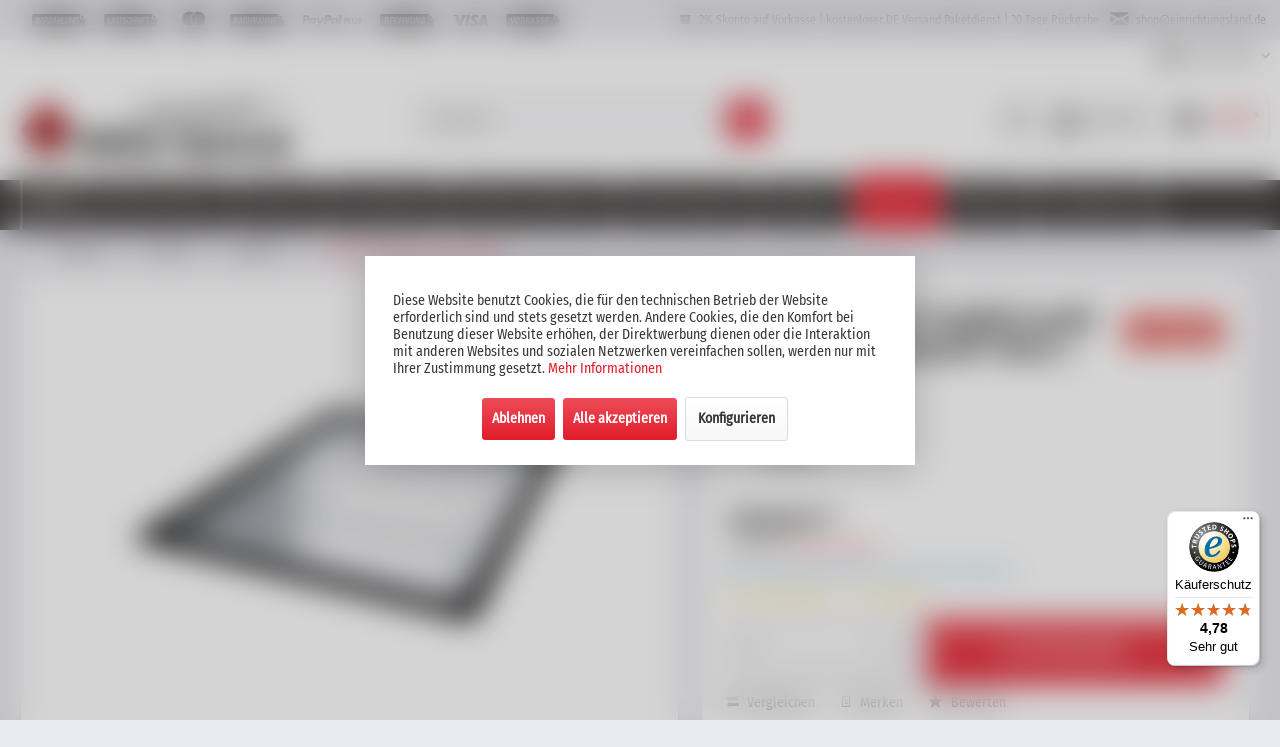

--- FILE ---
content_type: text/html; charset=UTF-8
request_url: https://www.einrichtungsland.de/franke-zubehoer-tropfteil-mobil
body_size: 25455
content:
<!DOCTYPE html> <html class="no-js" lang="de" itemscope="itemscope" itemtype="https://schema.org/WebPage"> <head> <meta charset="utf-8"> <meta name="author" content="Spanrad GmbH & Co KG" /> <meta name="robots" content="index,follow" /> <meta name="revisit-after" content="3 days" /> <meta name="keywords" content="Franke, Zubehör, Tropfteil, 10023, Kunststoff" /> <meta name="description" content="FRANKE Zubehör Tropfteil mobil. 10023" /> <meta property="og:type" content="product" /> <meta property="og:site_name" content="Einrichtungsland | Möbel Spanrad" /> <meta property="og:url" content="https://www.einrichtungsland.de/franke-zubehoer-tropfteil-mobil" /> <meta property="og:title" content="FRANKE Zubehör Tropfteil mobil" /> <meta property="og:description" content=" FRANKE Zubehör Tropfteil mobil. 10023 Infos:  326x440mm Kunststoff   " /> <meta property="og:image" content="https://www.einrichtungsland.de/media/image/6d/cc/e5/10023-Tropfteil.jpg" /> <meta name="twitter:card" content="product" /> <meta name="twitter:site" content="Einrichtungsland | Möbel Spanrad" /> <meta name="twitter:title" content="FRANKE Zubehör Tropfteil mobil" /> <meta name="twitter:description" content=" FRANKE Zubehör Tropfteil mobil. 10023 Infos:  326x440mm Kunststoff   " /> <meta name="twitter:image" content="https://www.einrichtungsland.de/media/image/6d/cc/e5/10023-Tropfteil.jpg" /> <meta property="product:brand" content="Franke" /> <meta property="product:price" content="131,00" /> <meta property="product:product_link" content="https://www.einrichtungsland.de/franke-zubehoer-tropfteil-mobil" /> <meta itemprop="copyrightHolder" content="Einrichtungsland | Möbel Spanrad" /> <meta itemprop="copyrightYear" content="2017" /> <meta itemprop="isFamilyFriendly" content="True" /> <meta itemprop="image" content="https://www.einrichtungsland.de/media/image/f2/a1/7a/einrichtungsland-logo.png" /> <meta name="viewport" content="width=device-width, initial-scale=1.0"> <meta name="mobile-web-app-capable" content="yes"> <meta name="apple-mobile-web-app-title" content="Einrichtungsland | Möbel Spanrad"> <meta name="apple-mobile-web-app-capable" content="yes"> <meta name="apple-mobile-web-app-status-bar-style" content="default"> <meta name="google-site-verification" content="Bw0vd5w3SKb6zQgYEOIBjvwIKHLc4cVxh9Z0lhGe44g" /> <link rel="apple-touch-icon-precomposed" href="https://www.einrichtungsland.de/media/image/95/39/74/apple-icon-180x180.png"> <link rel="shortcut icon" href="https://www.einrichtungsland.de/media/image/f0/cb/c9/favicon-16x16Vw1L7AaglbfpP.png"> <meta name="msapplication-navbutton-color" content="#E11C2B" /> <meta name="application-name" content="Einrichtungsland | Möbel Spanrad" /> <meta name="msapplication-starturl" content="https://www.einrichtungsland.de/" /> <meta name="msapplication-window" content="width=1024;height=768" /> <meta name="msapplication-TileImage" content="https://www.einrichtungsland.de/media/image/e1/97/b8/ms-icon-150x150.png"> <meta name="msapplication-TileColor" content="#E11C2B"> <meta name="theme-color" content="#E11C2B" /> <link rel="canonical" href="https://www.einrichtungsland.de/franke-zubehoer-tropfteil-mobil"/> <title itemprop="name">FRANKE Zubehör Tropfteil mobil</title> <link href="/web/cache/1765974875_6e1e31c36acaacc4326945487ce0dcf6.css" media="all" rel="stylesheet" type="text/css" /> <link rel="stylesheet" href="https://www.einrichtungsland.de/style7.css"> <style type="text/css"> .content--wrapper.theme-2 .teaser { width: 265px; } .content--wrapper.theme-2 .teaser img { height: 50px; width: 75px; } .content--wrapper.theme-2 .teaser .title { color: #383635; font-size: 0.875rem; } .content--wrapper.theme-2 .teaser { background-color: #E9E9F0; } </style> <script type="text/javascript">
var relevanzRetargetingUrl = "https://pix.hyj.mobi/rt?t=d&action=p&cid=6483&id=6607";
</script> <script type="text/javascript">/**
* This example allows relevanz always to load retargeting-pixel.
* To activate it just delete the // in the following line.
*/
var relevanzRetargetingForcePixel = true;</script> <script src="/custom/plugins/DIScoGA4S5/Resources/js/main.js" type="module"></script> <script type="text/javascript">
window.dataLayer = window.dataLayer || [];
window.ga4RemarketingEnabled = false;
window.googleAnalyticsEnabled = false;
window.googleAdsEnabled = false;
window.ga4AdvancedAdsEnabled = false;
window.ga4Enabled = false;
window.googleTagEnabled = false;
window.metaAdsEnabled = false;
window.microsoftAdsEnabled = false;
window.pinterestAdsEnabled = false;
window.tiktokAdsEnabled = false;
window.ga4ActiveConsentMode = false;
window.ga4AdvancedConsentMode = false;
window.ga4orderNumber = Date.now();
window.ga4cookieConfig = "standardCookies";
window.generateLeadValue = 1;
window.ga4Currency = "EUR";
window.ga4TagId = "GTM-WDN79C";
window.googleTagEnabled = true;
window.ga4Enabled = true;
window.ga4controllerName = "detail";
window.ga4controllerAction = "index";
window.ga4activeNavigationName ="FRANKE Zubehör Tropfteil mobil";
window.ga4activeNavigationId ="526-112.0204.360";
window.ga4affiliation = "Einrichtungsland | Möbel Spanrad";
window.ga4upCoupon = false;
window.ga4gpCoupon = false;
window.ga4Newsletter = false;
window.ga4SupportText = false;
window.googleAnalyticsEnabled = true;
window.ga4UserId = "";
window.googleAdsEnabled = true;
window.ga4ActiveConsentMode = true;
window.conversionConfiguration = "";
if (!window.googleAdsEnabled && !window.googleAnalyticsEnabled) {
window.ga4Enabled = false;
}
</script> <script type="text/javascript">
window.ga4Product = {};
</script> <script type="text/javascript">
window.ga4Product['526-112.0204.360'] = {};
window.ga4Product['526-112.0204.360']['item_id'] = '526-112.0204.360';
window.ga4Product['526-112.0204.360']['item_name'] = 'FRANKE Zubehör Tropfteil mobil';
window.ga4Product['526-112.0204.360']['item_variant'] = 'Edelstahl/Kunststoff 10023 / 112.0204.360';
window.ga4Product['526-112.0204.360']['item_brand'] = 'Franke';
window.ga4Product['526-112.0204.360']['currency'] = 'EUR';
window.ga4Product['526-112.0204.360']['price'] = '131';
window.ga4Product['526-112.0204.360']['item_list_id'] = 'product';
window.ga4Product['526-112.0204.360']['item_list_name'] = 'product';
window.ga4Product['526-112.0204.360']['item_category'] = 'Zubehör';
window.ga4Product['526-112.0204.360']['extra'] = {};
window.ga4Product['526-112.0204.360']['extra']['pseudoprice'] = '131';
window.ga4Product['526-112.0204.360']['extra']['taxRate'] = '19';
window.ga4Product['526-112.0204.360']['extra']['minPurchase'] = '1';
window.ga4Product['526-112.0204.360']['extra']['item_shop_id'] = '15399';
window.ga4Product['526-112.0204.360']['extra']['realPrice'] = '131';
window.ga4Product['526-112.0204.360']['extra']['item_startPrice'] = '131';
window.ga4Product['526-112.0204.360']['extra']['item_hasGraduatedPrice'] = '';
</script> </head> <body class="is--ctl-detail is--act-index has-tanmar-reviews" > <div data-paypalUnifiedMetaDataContainer="true" data-paypalUnifiedRestoreOrderNumberUrl="https://www.einrichtungsland.de/widgets/PaypalUnifiedOrderNumber/restoreOrderNumber" class="is--hidden"> </div> <div class="page-wrap"> <noscript class="noscript-main"> <div class="alert is--warning"> <div class="alert--icon"> <i class="icon--element icon--warning"></i> </div> <div class="alert--content"> Um Einrichtungsland&#x20;&#x7C;&#x20;M&#xF6;bel&#x20;Spanrad in vollem Umfang nutzen zu k&ouml;nnen, empfehlen wir Ihnen Javascript in Ihrem Browser zu aktiveren. </div> </div> </noscript> <div class="payments-panel payments-panel--header payments-panel-hidden zenit--visible-xl "> <div class="container block-group"> <div class="block block--payments payment-methods-default hover-animation"> <ul> <li> <i class=""></i> </li> <li> <i class="zenit-payment-icon-barzahlung"></i> </li> <li> <i class="zenit-payment-icon-lastschrift"></i> </li> <li> <i class="zenit-payment-icon-mastercard"></i> </li> <li> <i class="zenit-payment-icon-nachnahme"></i> </li> <li> <i class="zenit-payment-icon-paypal-plus"></i> </li> <li> <i class="zenit-payment-icon-rechnung"></i> </li> <li> <i class="zenit-payment-icon-visa"></i> </li> <li> <i class="zenit-payment-icon-vorkasse"></i> </li> </ul> </div> <div class="block block--info "> <ul> <li><i class="icon--box"></i> <span>2% Skonto auf Vorkasse | kostenloser DE Versand Paketdienst | 30 Tage Rückgabe</span></li> <li><a href="/cdn-cgi/l/email-protection#d4a7bcbba494b1bdbaa6bdb7bca0a1bab3a7b8b5bab0fab0b1" title="shop@einrichtungsland.de"><i class="icon--mail"></i> <span><span class="__cf_email__" data-cfemail="96e5fef9e6d6f3fff8e4fff5fee2e3f8f1e5faf7f8f2b8f2f3">[email&#160;protected]</span></span></a></li> </ul> </div> </div> </div> <header class="header-main"> <div class="top-bar"> <div class="container block-group"> <nav class="top-bar--navigation block" role="menubar">   <div class="navigation--entry entry--compare is--hidden" role="menuitem" aria-haspopup="true" data-drop-down-menu="true">   </div> <div class="navigation--entry entry--service has--drop-down" role="menuitem" aria-haspopup="true" data-drop-down-menu="true"> <i class="icon--service"></i> Service/Hilfe <ul class="service--list is--rounded" role="menu"> <li class="service--entry" role="menuitem"> <a class="service--link" href="javascript:openCookieConsentManager()" title="Cookie-Einstellungen" > Cookie-Einstellungen </a> </li> <li class="service--entry" role="menuitem"> <a class="service--link" href="https://www.einrichtungsland.de/registerFC/index/sValidation/H" title="Händler-Login" target="_parent"> Händler-Login </a> </li> <li class="service--entry" role="menuitem"> <a class="service--link" href="https://www.einrichtungsland.de/vorabinformationen" title="Vorabinformationen" > Vorabinformationen </a> </li> <li class="service--entry" role="menuitem"> <a class="service--link" href="https://www.einrichtungsland.de/garantieverlaengerung-einrichtungsland" title="Garantieverlängerung" > Garantieverlängerung </a> </li> <li class="service--entry" role="menuitem"> <a class="service--link" href="https://www.einrichtungsland.de/hilfe/support" title="Hilfe / Support" > Hilfe / Support </a> </li> <li class="service--entry" role="menuitem"> <a class="service--link" href="https://www.einrichtungsland.de/kontaktformular" title="Kontakt" target="_self"> Kontakt </a> </li> <li class="service--entry" role="menuitem"> <a class="service--link" href="https://www.einrichtungsland.de/versand-und-zahlungsbedingungen" title="Versand und Zahlungsbedingungen" > Versand und Zahlungsbedingungen </a> </li> <li class="service--entry" role="menuitem"> <a class="service--link" href="https://www.einrichtungsland.de/widerrufsrecht" title="Widerrufsrecht" > Widerrufsrecht </a> </li> <li class="service--entry" role="menuitem"> <a class="service--link" href="https://www.einrichtungsland.de/datenschutz" title="Datenschutz" > Datenschutz </a> </li> <li class="service--entry" role="menuitem"> <a class="service--link" href="https://www.einrichtungsland.de/agb" title="AGB" > AGB </a> </li> <li class="service--entry" role="menuitem"> <a class="service--link" href="https://www.einrichtungsland.de/impressum" title="Impressum" > Impressum </a> </li> </ul> </div> </nav> </div> </div> <div class="container header--navigation"> <div class="logo-main block-group" role="banner"> <div class="logo--shop block"> <a class="logo--link" href="https://www.einrichtungsland.de/" title="Einrichtungsland | Möbel Spanrad - zur Startseite wechseln"> <picture> <source srcset="https://www.einrichtungsland.de/media/image/f2/a1/7a/einrichtungsland-logo.png" media="(min-width: 78.75em)"> <source srcset="https://www.einrichtungsland.de/media/image/f2/a1/7a/einrichtungsland-logo.png" media="(min-width: 64em)"> <source srcset="https://www.einrichtungsland.de/media/image/f2/a1/7a/einrichtungsland-logo.png" media="(min-width: 48em)"> <img srcset="https://www.einrichtungsland.de/media/image/f2/a1/7a/einrichtungsland-logo.png" alt="Einrichtungsland | Möbel Spanrad - zur Startseite wechseln" /> </picture> </a> </div> </div> <nav class="shop--navigation block-group"> <ul class="navigation--list block-group" role="menubar"> <li class="navigation--entry entry--menu-left" role="menuitem"> <a class="entry--link entry--trigger btn is--icon-left" href="#offcanvas--left" data-offcanvas="true" data-offCanvasSelector=".sidebar-main" aria-label="Menü"> <i class="icon--menu"></i> Menü </a> </li> <li class="navigation--entry entry--search" role="menuitem" data-search="true" aria-haspopup="true" data-minLength="3"> <a class="btn entry--link entry--trigger" href="#show-hide--search" title="Suche anzeigen / schließen" aria-label="Suche anzeigen / schließen"> <i class="icon--search"></i> <span class="search--display">Suchen</span> </a> <form action="/search" method="get" class="main-search--form"> <input type="search" name="sSearch" aria-label="Suchbegriff..." class="main-search--field" autocomplete="off" autocapitalize="off" placeholder="Suchbegriff..." maxlength="30" /> <button type="submit" class="main-search--button" aria-label="Suchen"> <i class="icon--search"></i> <span class="main-search--text">Suchen</span> </button> <div class="form--ajax-loader">&nbsp;</div> </form> <div class="main-search--results"></div> </li> 
    <li class="navigation--entry entry--notepad" role="menuitem">
        <a href="https://www.einrichtungsland.de/note" title="Merkzettel" class="btn">
            <i class="icon--text"></i>
                    </a>
    </li>




    <li class="navigation--entry entry--account"
        role="menuitem"
        data-offcanvas="true"
        data-offCanvasSelector=".account--dropdown-navigation">
        
            <a href="https://www.einrichtungsland.de/account"
               title="Mein Konto"
               class="btn is--icon-left entry--link account--link">
                <i class="icon--account"></i>
                                    <span class="account--display">
                        Mein Konto
                    </span>
                            </a>
        

            </li>




    <li class="navigation--entry entry--cart" role="menuitem">
        <a class="btn is--icon-left cart--link" href="https://www.einrichtungsland.de/checkout/cart" title="Warenkorb">
            <span class="cart--display">
                                    Warenkorb
                            </span>

            <span class="badge is--primary is--minimal cart--quantity is--hidden">0</span>

            <i class="icon--basket"></i>

            <span class="cart--amount">
                0,00&nbsp;&euro; *
            </span>
        </a>
        <div class="ajax-loader">&nbsp;</div>
    </li>



 </ul> </nav> <div class="container--ajax-cart" data-collapse-cart="true" data-displayMode="offcanvas"></div> </div> </header> <nav class="navigation-main"> <div class="container" data-menu-scroller="true" data-listSelector=".navigation--list.container" data-viewPortSelector=".navigation--list-wrapper"> <div class="navigation--list-wrapper"> <ul class="navigation--list container" role="menubar" itemscope="itemscope" itemtype="https://schema.org/SiteNavigationElement"> <li class="navigation--entry is--home" role="menuitem"> <a class="navigation--link is--first" href="https://www.einrichtungsland.de/" title="Home" itemprop="url"> <i class="icon--house"></i> </a> </li> <li class="navigation--entry" role="menuitem"><a class="navigation--link" href="https://www.einrichtungsland.de/spuele-armatur" title="Spüle & Armatur" aria-label="Spüle & Armatur" itemprop="url"><span itemprop="name">Spüle & Armatur</span></a></li><li class="navigation--entry" role="menuitem"><a class="navigation--link" href="https://www.einrichtungsland.de/kochen" title="Kochen" aria-label="Kochen" itemprop="url"><span itemprop="name">Kochen</span></a></li><li class="navigation--entry" role="menuitem"><a class="navigation--link" href="https://www.einrichtungsland.de/dunstabzug" title="Dunstabzug" aria-label="Dunstabzug" itemprop="url"><span itemprop="name">Dunstabzug</span></a></li><li class="navigation--entry" role="menuitem"><a class="navigation--link" href="https://www.einrichtungsland.de/kuehlen-und-gefrieren" title="Kühlen & Gefrieren" aria-label="Kühlen & Gefrieren" itemprop="url"><span itemprop="name">Kühlen & Gefrieren</span></a></li><li class="navigation--entry" role="menuitem"><a class="navigation--link" href="https://www.einrichtungsland.de/geschirrspueler-spuelmaschinen-zubehoer" title="Geschirrspüler" aria-label="Geschirrspüler" itemprop="url"><span itemprop="name">Geschirrspüler</span></a></li><li class="navigation--entry" role="menuitem"><a class="navigation--link" href="https://www.einrichtungsland.de/kuechenzubehoer" title="Zubehör" aria-label="Zubehör" itemprop="url"><span itemprop="name">Zubehör</span></a></li><li class="navigation--entry is--active" role="menuitem"><a class="navigation--link is--active" href="/hersteller-uebersicht" title="Marken" aria-label="Marken" itemprop="url" target="_parent"><span itemprop="name">Marken</span></a></li><li class="navigation--entry" role="menuitem"><a class="navigation--link" href="https://www.einrichtungsland.de/kuechen" title="Küchen" aria-label="Küchen" itemprop="url"><span itemprop="name">Küchen</span></a></li><li class="navigation--entry" role="menuitem"><a class="navigation--link" href="https://www.einrichtungsland.de/sonderposten" title="% Reduziert" aria-label="% Reduziert" itemprop="url"><span itemprop="name">% Reduziert</span></a></li> </ul> </div> <div class="advanced-menu" data-advanced-menu="true" data-hoverDelay="0"> <div class="menu--container"> <div class="button-container"> <a href="https://www.einrichtungsland.de/spuele-armatur" class="button--category" title="Zur Kategorie Spüle &amp; Armatur"> <i class="icon--arrow-right"></i> Zur Kategorie Spüle & Armatur </a> <span class="button--close"> <i class="icon--cross"></i> </span> </div> <div class="content--wrapper theme-2 has--content has--teaser"> <div class="menu--list menu--level-0" style="width: 75%;"> <div class="teaser"> <a href="https://www.einrichtungsland.de/spuele-armatur/edelstahl-spuele" title="Edelstahlspüle"> <div class="teaser-link"> <img src="https://www.einrichtungsland.de/media/image/c9/28/76/Sp-leGQDBKYByLoijj.jpg" title="Edelstahlspüle" alt="Edelstahlspüle" /> <div class="title"> <strong>Edelstahlspüle</strong> </div> </div> </a> </div> <div class="teaser"> <a href="https://www.einrichtungsland.de/spuele-armatur/spuele" title="Granitspüle"> <div class="teaser-link"> <img src="https://www.einrichtungsland.de/media/image/8e/aa/f8/Granitspuelengz2XS6Ojcif1.jpg" title="Granitspüle" alt="Granitspüle" /> <div class="title"> <strong>Granitspüle</strong> </div> </div> </a> </div> <div class="teaser"> <a href="https://www.einrichtungsland.de/spuele-armatur/armatur" title="Armatur"> <div class="teaser-link"> <img src="https://www.einrichtungsland.de/media/image/c5/c4/59/ArmaturFYlyk6NCFpGEULIV3c0Yh9tdFp.jpg" title="Armatur" alt="Armatur" /> <div class="title"> <strong>Armatur</strong> </div> </div> </a> </div> <div class="teaser"> <a href="https://www.einrichtungsland.de/spuele-armatur/zubehoer" title="Zubehör"> <div class="teaser-link"> <img src="https://www.einrichtungsland.de/media/image/1c/79/9b/Zubeh-r-Sp-le-Armatur-2fcqmmZGxfR2uM.jpg" title="Zubehör" alt="Zubehör" /> <div class="title"> <strong>Zubehör</strong> </div> </div> </a> </div> </div> <div class="menu--delimiter" style="right: 25%;"></div> <div class="menu--teaser" style="width: 25%;"> <div class="teaser--headline">Spüle & Armatur</div> <div class="teaser--text"> Spüle und Armatur sind zwei unverzichtbare Bestandteile der Küche und gehören zusammen. Sind Küchenspüle und Wasserhahn farblich zueinander passend, so unterstreicht das ein harmonisches Küchendesign. Kaufen Sie hier günstig eine Küchenspüle... <a class="teaser--text-link" href="https://www.einrichtungsland.de/spuele-armatur" title="mehr erfahren"> mehr erfahren </a> </div> </div> </div> </div> <div class="menu--container"> <div class="button-container"> <a href="https://www.einrichtungsland.de/kochen" class="button--category" title="Zur Kategorie Kochen"> <i class="icon--arrow-right"></i> Zur Kategorie Kochen </a> <span class="button--close"> <i class="icon--cross"></i> </span> </div> <div class="content--wrapper theme-2 has--content has--teaser"> <div class="menu--list menu--level-0" style="width: 75%;"> <div class="teaser"> <a href="https://www.einrichtungsland.de/kochen/backofen" title="Backofen"> <div class="teaser-link"> <img src="https://www.einrichtungsland.de/media/image/ff/4b/85/Backofen62e2CDmMIhEI8N1qWY1kNzBEpF.jpg" title="Backofen" alt="Backofen" /> <div class="title"> <strong>Backofen</strong> </div> </div> </a> </div> <div class="teaser"> <a href="https://www.einrichtungsland.de/kochen/dampfgarer" title="Dampfgarer"> <div class="teaser-link"> <img src="https://www.einrichtungsland.de/media/image/8b/ef/1d/DampfgarerAleK5PrNaAHjb.jpg" title="Dampfgarer" alt="Dampfgarer" /> <div class="title"> <strong>Dampfgarer</strong> </div> </div> </a> </div> <div class="teaser"> <a href="https://www.einrichtungsland.de/kochen/mikrowelle" title="Mikrowelle"> <div class="teaser-link"> <img src="https://www.einrichtungsland.de/media/image/30/50/28/MikrowellekoaPih65AhCQC.jpg" title="Mikrowelle" alt="Mikrowelle" /> <div class="title"> <strong>Mikrowelle</strong> </div> </div> </a> </div> <div class="teaser"> <a href="https://www.einrichtungsland.de/kochen/schublade/" title="Schublade"> <div class="teaser-link"> <img src="https://www.einrichtungsland.de/media/image/7f/45/69/W-rmeschubladeIAIrmCAIUt2fF.jpg" title="Schublade" alt="Schublade" /> <div class="title"> <strong>Schublade</strong> </div> </div> </a> </div> <div class="teaser"> <a href="https://www.einrichtungsland.de/kochen/herd-kochfeld" title="Herd / Kochfeld"> <div class="teaser-link"> <img src="https://www.einrichtungsland.de/media/image/a2/52/0f/Herd-Kochfeldsvi0P9HkoNXt7.jpg" title="Herd / Kochfeld" alt="Herd / Kochfeld" /> <div class="title"> <strong>Herd / Kochfeld</strong> </div> </div> </a> </div> <div class="teaser"> <a href="https://www.einrichtungsland.de/kochen/autarkes-kochfeld" title="autarkes Kochfeld"> <div class="teaser-link"> <img src="https://www.einrichtungsland.de/media/image/73/e1/34/autarke-KochstelleTGjFsY6gsMWcK.jpg" title="autarkes Kochfeld" alt="autarkes Kochfeld" /> <div class="title"> <strong>autarkes Kochfeld</strong> </div> </div> </a> </div> <div class="teaser"> <a href="https://www.einrichtungsland.de/kochen/zubehoer" title="Zubehör"> <div class="teaser-link"> <img src="https://www.einrichtungsland.de/media/image/05/17/b3/Zubeh-r-KochenJvBUUCjiTWd2M.jpg" title="Zubehör" alt="Zubehör" /> <div class="title"> <strong>Zubehör</strong> </div> </div> </a> </div> </div> <div class="menu--delimiter" style="right: 25%;"></div> <div class="menu--teaser" style="width: 25%;"> <div class="teaser--headline">Kochen auf hohem Niveau</div> <div class="teaser--text"> Backen, kochen, mixen – in der Küche gibt es viel zu tun! Für viele ist die Küche ein zentraler Punkt in ihrem Zuhause. Oftmals ist es viel mehr als nur ein Raum, in dem Nahrung zubereitet wird. Gehören auch Sie zu den Menschen, für die... <a class="teaser--text-link" href="https://www.einrichtungsland.de/kochen" title="mehr erfahren"> mehr erfahren </a> </div> </div> </div> </div> <div class="menu--container"> <div class="button-container"> <a href="https://www.einrichtungsland.de/dunstabzug" class="button--category" title="Zur Kategorie Dunstabzug"> <i class="icon--arrow-right"></i> Zur Kategorie Dunstabzug </a> <span class="button--close"> <i class="icon--cross"></i> </span> </div> <div class="content--wrapper theme-2 has--content has--teaser"> <div class="menu--list menu--level-0" style="width: 75%;"> <div class="teaser"> <a href="https://www.einrichtungsland.de/dunstabzug/kochfeldabzug" title="Kochfeldabzug"> <div class="teaser-link"> <img src="https://www.einrichtungsland.de/media/image/23/55/b4/Muldenl-ftungYAqNZ0GX8riWc.jpg" title="Kochfeldabzug" alt="Kochfeldabzug" /> <div class="title"> <strong>Kochfeldabzug</strong> </div> </div> </a> </div> <div class="teaser"> <a href="https://www.einrichtungsland.de/dunstabzug/inselhaube" title="Inselhaube"> <div class="teaser-link"> <img src="https://www.einrichtungsland.de/media/image/d4/e0/5c/Inselhaubew6TZXxceMBrqY.jpg" title="Inselhaube" alt="Inselhaube" /> <div class="title"> <strong>Inselhaube</strong> </div> </div> </a> </div> <div class="teaser"> <a href="https://www.einrichtungsland.de/dunstabzug/wandhaube" title="Wandhaube"> <div class="teaser-link"> <img src="https://www.einrichtungsland.de/media/image/2d/b5/49/WandhauberMtEFjYYbrdaN.jpg" title="Wandhaube" alt="Wandhaube" /> <div class="title"> <strong>Wandhaube</strong> </div> </div> </a> </div> <div class="teaser"> <a href="https://www.einrichtungsland.de/dunstabzug/kopffreihaube" title="Kopffreihaube"> <div class="teaser-link"> <img src="https://www.einrichtungsland.de/media/image/4d/ba/41/Kopffreihaubecx5cyyZ35iFJr.jpg" title="Kopffreihaube" alt="Kopffreihaube" /> <div class="title"> <strong>Kopffreihaube</strong> </div> </div> </a> </div> <div class="teaser"> <a href="https://www.einrichtungsland.de/dunstabzug/einbauhaube" title="Einbauhaube"> <div class="teaser-link"> <img src="https://www.einrichtungsland.de/media/image/82/3f/d4/EinbauhaubeFNML08DC53ka2.jpg" title="Einbauhaube" alt="Einbauhaube" /> <div class="title"> <strong>Einbauhaube</strong> </div> </div> </a> </div> <div class="teaser"> <a href="https://www.einrichtungsland.de/dunstabzug/luefterbaustein" title="Lüfterbaustein"> <div class="teaser-link"> <img src="https://www.einrichtungsland.de/media/image/26/da/9d/L-fterbausteinw4DXEBpyLfLBV.jpg" title="Lüfterbaustein" alt="Lüfterbaustein" /> <div class="title"> <strong>Lüfterbaustein</strong> </div> </div> </a> </div> <div class="teaser"> <a href="https://www.einrichtungsland.de/dunstabzug/zubehoer" title="Zubehör"> <div class="teaser-link"> <img src="https://www.einrichtungsland.de/media/image/2d/31/a2/Zubeh-r-Zunstabzug-2eie81aIsYAaDZ.jpg" title="Zubehör" alt="Zubehör" /> <div class="title"> <strong>Zubehör</strong> </div> </div> </a> </div> </div> <div class="menu--delimiter" style="right: 25%;"></div> <div class="menu--teaser" style="width: 25%;"> <div class="teaser--headline">Dunstabzugshauben</div> <div class="teaser--text"> Die perfekte Dunstabzugshaube für Ihre Küche Tägliches und leidenschaftliches Kochen geht auch ohne lästige Gerüche: Mit einer hochwertigen Marken Dunstabzugshaube. Dass Sie eine Dunstabzugshaube in Ihre Küche installieren, um Ihren Wohnraum... <a class="teaser--text-link" href="https://www.einrichtungsland.de/dunstabzug" title="mehr erfahren"> mehr erfahren </a> </div> </div> </div> </div> <div class="menu--container"> <div class="button-container"> <a href="https://www.einrichtungsland.de/kuehlen-und-gefrieren" class="button--category" title="Zur Kategorie Kühlen &amp; Gefrieren"> <i class="icon--arrow-right"></i> Zur Kategorie Kühlen & Gefrieren </a> <span class="button--close"> <i class="icon--cross"></i> </span> </div> <div class="content--wrapper theme-2 has--content has--teaser"> <div class="menu--list menu--level-0" style="width: 75%;"> <div class="teaser"> <a href="https://www.einrichtungsland.de/kuehlen-und-gefrieren/kuehlschrank" title="Kühlschrank"> <div class="teaser-link"> <img src="https://www.einrichtungsland.de/media/image/4d/2d/f1/K-hlschrankmiFAciST5TMDT.jpg" title="Kühlschrank" alt="Kühlschrank" /> <div class="title"> <strong>Kühlschrank</strong> </div> </div> </a> </div> <div class="teaser"> <a href="https://www.einrichtungsland.de/kuehlen-und-gefrieren/gefrierschrank" title="Gefrierschrank"> <div class="teaser-link"> <img src="https://www.einrichtungsland.de/media/image/f9/b8/27/GefrierschrankoZaVidueUe6Xj.jpg" title="Gefrierschrank" alt="Gefrierschrank" /> <div class="title"> <strong>Gefrierschrank</strong> </div> </div> </a> </div> <div class="teaser"> <a href="https://www.einrichtungsland.de/kuehlen-und-gefrieren/kuehl-gefrierkombination" title="Kühl-Gefrierkombi"> <div class="teaser-link"> <img src="https://www.einrichtungsland.de/media/image/b0/1b/66/K-hl-GefrierkombiLFk8E8T76hf1z.jpg" title="Kühl-Gefrierkombi" alt="Kühl-Gefrierkombi" /> <div class="title"> <strong>Kühl-Gefrierkombi</strong> </div> </div> </a> </div> <div class="teaser"> <a href="https://www.einrichtungsland.de/kuehlen-und-gefrieren/weinkuehler" title="Weinklimaschrank"> <div class="teaser-link"> <img src="https://www.einrichtungsland.de/media/image/d5/4a/82/Weink-hlerS3slOSOOY7q6Q.jpg" title="Weinklimaschrank" alt="Weinklimaschrank" /> <div class="title"> <strong>Weinklimaschrank</strong> </div> </div> </a> </div> </div> <div class="menu--delimiter" style="right: 25%;"></div> <div class="menu--teaser" style="width: 25%;"> <div class="teaser--headline">Kühlen & Gefrieren</div> <div class="teaser--text"> Knackiger Salat, ein erfrischendes Getränk oder zart-schmelzendes Speiseeis? All diese Leckereien halten Sie f risch und gekühlt mit unseren hochwertigen Geräten zum Kühlen und Gefrieren! Wenn Sie einen Kühlschrank kaufen möchten, einen... <a class="teaser--text-link" href="https://www.einrichtungsland.de/kuehlen-und-gefrieren" title="mehr erfahren"> mehr erfahren </a> </div> </div> </div> </div> <div class="menu--container"> <div class="button-container"> <a href="https://www.einrichtungsland.de/geschirrspueler-spuelmaschinen-zubehoer" class="button--category" title="Zur Kategorie Geschirrspüler"> <i class="icon--arrow-right"></i> Zur Kategorie Geschirrspüler </a> <span class="button--close"> <i class="icon--cross"></i> </span> </div> <div class="content--wrapper theme-2 has--content has--teaser"> <div class="menu--list menu--level-0" style="width: 75%;"> <div class="teaser"> <a href="https://www.einrichtungsland.de/geschirrspueler-vollintegriert" title="vollintegriert"> <div class="teaser-link"> <img src="https://www.einrichtungsland.de/media/image/35/20/7a/Geschirrsp-ler-vollintegriert.png" title="vollintegriert" alt="vollintegriert" /> <div class="title"> <strong>vollintegriert</strong> </div> </div> </a> </div> <div class="teaser"> <a href="https://www.einrichtungsland.de/geschirrspueler-teilintegriert" title="teilintegriert"> <div class="teaser-link"> <img src="https://www.einrichtungsland.de/media/image/9c/46/10/Geschirrsp-ler-teilintegriert.png" title="teilintegriert" alt="teilintegriert" /> <div class="title"> <strong>teilintegriert</strong> </div> </div> </a> </div> <div class="teaser"> <a href="https://www.einrichtungsland.de/geschirrspueler-zubehoer" title="Zubehör"> <div class="teaser-link"> <img src="https://www.einrichtungsland.de/media/image/86/32/0a/GS-Zubehoer-plain.jpg" title="Zubehör" alt="Zubehör" /> <div class="title"> <strong>Zubehör</strong> </div> </div> </a> </div> </div> <div class="menu--delimiter" style="right: 25%;"></div> <div class="menu--teaser" style="width: 25%;"> <div class="teaser--headline">Geschirrspüler – moderne Spültechnik für Ihre neue Küche</div> <div class="teaser--text"> Er erspart nicht nur das zeitaufwendige Spülen per Hand, sondern punktet auch mit geringerem Wasserverbrauch als das Handspülen. Und mit einem modernen, umweltfreundlichen Geschirrspüler halten sich auch die Stromkosten in Grenzen. Im... <a class="teaser--text-link" href="https://www.einrichtungsland.de/geschirrspueler-spuelmaschinen-zubehoer" title="mehr erfahren"> mehr erfahren </a> </div> </div> </div> </div> <div class="menu--container"> <div class="button-container"> <a href="https://www.einrichtungsland.de/kuechenzubehoer" class="button--category" title="Zur Kategorie Zubehör"> <i class="icon--arrow-right"></i> Zur Kategorie Zubehör </a> <span class="button--close"> <i class="icon--cross"></i> </span> </div> <div class="content--wrapper theme-2 has--content has--teaser"> <div class="menu--list menu--level-0" style="width: 75%;"> <div class="teaser"> <a href="https://www.einrichtungsland.de/kuechenzubehoer/abfallsammler-muelleimer/" title="Abfallsammler"> <div class="teaser-link"> <img src="https://www.einrichtungsland.de/media/image/d5/e6/36/Abfall6sdFrykMreCgT.jpg" title="Abfallsammler" alt="Abfallsammler" /> <div class="title"> <strong>Abfallsammler</strong> </div> </div> </a> </div> <div class="teaser"> <a href="https://www.einrichtungsland.de/beleuchtung" title="Beleuchtung"> <div class="teaser-link"> <img src="https://www.einrichtungsland.de/media/image/09/3d/88/Beleuchtung.jpg" title="Beleuchtung" alt="Beleuchtung" /> <div class="title"> <strong>Beleuchtung</strong> </div> </div> </a> </div> <div class="teaser"> <a href="https://www.einrichtungsland.de/kuechenzubehoer/steckdosen/" title="Steckdosen"> <div class="teaser-link"> <img src="https://www.einrichtungsland.de/media/image/41/e4/3e/Steckdosen.jpg" title="Steckdosen" alt="Steckdosen" /> <div class="title"> <strong>Steckdosen</strong> </div> </div> </a> </div> <div class="teaser"> <a href="https://www.einrichtungsland.de/kuechenzubehoer/montagematerial/" title="Montagematerial"> <div class="teaser-link"> <img src="https://www.einrichtungsland.de/media/image/d2/87/cf/Montagezubeh-rrIgeKxGBgrYgq.jpg" title="Montagematerial" alt="Montagematerial" /> <div class="title"> <strong>Montagematerial</strong> </div> </div> </a> </div> </div> <div class="menu--delimiter" style="right: 25%;"></div> <div class="menu--teaser" style="width: 25%;"> <div class="teaser--headline">Küchenzubehör für die professionelle Montage</div> <div class="teaser--text"> Wenn eine Küche fertig eingebaut ist, sieht man sie meist gar nicht mehr – die vielen kleinen Teile, die unersetzlich für die Funktion einer Küche sind. Genau diese Teile finden Sie in der Kategorie Küchenzubehör. Hier gibt’s alles vom Siphon... <a class="teaser--text-link" href="https://www.einrichtungsland.de/kuechenzubehoer" title="mehr erfahren"> mehr erfahren </a> </div> </div> </div> </div> <div class="menu--container"> <div class="button-container"> <a href="/hersteller-uebersicht" class="button--category" title="Zur Kategorie Marken"> <i class="icon--arrow-right"></i> Zur Kategorie Marken </a> <span class="button--close"> <i class="icon--cross"></i> </span> </div> <div class="content--wrapper theme-2 has--content has--teaser"> <div class="menu--list menu--level-0" style="width: 75%;"> <div class="teaser"> <a href="https://www.einrichtungsland.de/airforce" title="Airforce"> <div class="teaser-link"> <img src="https://www.einrichtungsland.de/media/image/5e/d6/44/Logo-Airforcep3xLmOXGKdMeq.jpg" title="Airforce" alt="Airforce" /> <div class="title"> <strong>Airforce</strong> </div> </div> </a> </div> <div class="teaser"> <a href="https://www.einrichtungsland.de/aeg-electrolux" title="AEG"> <div class="teaser-link"> <img src="https://www.einrichtungsland.de/media/image/10/2d/e1/Logo-aeg-menue.jpg" title="AEG" alt="AEG" /> <div class="title"> <strong>AEG</strong> </div> </div> </a> </div> <div class="teaser"> <a href="https://www.einrichtungsland.de/bachmann" title="Bachmann"> <div class="teaser-link"> <img src="https://www.einrichtungsland.de/media/image/b8/3e/2c/Logo-Bachmann-94x71.jpg" title="Bachmann" alt="Bachmann" /> <div class="title"> <strong>Bachmann</strong> </div> </div> </a> </div> <div class="teaser"> <a href="https://www.einrichtungsland.de/bauknecht" title="Bauknecht"> <div class="teaser-link"> <img src="https://www.einrichtungsland.de/media/image/15/d6/87/logo_bauknecht.jpg" title="Bauknecht" alt="Bauknecht" /> <div class="title"> <strong>Bauknecht</strong> </div> </div> </a> </div> <div class="teaser"> <a href="https://www.einrichtungsland.de/berbel" title="Berbel"> <div class="teaser-link"> <img src="https://www.einrichtungsland.de/media/image/e7/b0/75/berbel.jpg" title="Berbel" alt="Berbel" /> <div class="title"> <strong>Berbel</strong> </div> </div> </a> </div> <div class="teaser"> <a href="https://www.einrichtungsland.de/blanco" title="Blanco"> <div class="teaser-link"> <img src="https://www.einrichtungsland.de/media/image/8b/65/ab/logo-blanco-original.jpg" title="Blanco" alt="Blanco" /> <div class="title"> <strong>Blanco</strong> </div> </div> </a> </div> <div class="teaser"> <a href="https://www.einrichtungsland.de/evoline" title="Evoline"> <div class="teaser-link"> <img src="https://www.einrichtungsland.de/media/image/12/aa/68/Evoline-Logo-94x71.jpg" title="Evoline" alt="Evoline" /> <div class="title"> <strong>Evoline</strong> </div> </div> </a> </div> <div class="teaser"> <a href="https://www.einrichtungsland.de/franke" title="Franke"> <div class="teaser-link"> <img src="https://www.einrichtungsland.de/media/image/39/85/f7/Logo-Franke-94x71.jpg" title="Franke" alt="Franke" /> <div class="title"> <strong>Franke</strong> </div> </div> </a> </div> <div class="teaser"> <a href="https://www.einrichtungsland.de/liebherr" title="Liebherr"> <div class="teaser-link"> <img src="https://www.einrichtungsland.de/media/image/a3/a6/d9/Logo-Liebherr-167-x-100.jpg" title="Liebherr" alt="Liebherr" /> <div class="title"> <strong>Liebherr</strong> </div> </div> </a> </div> <div class="teaser"> <a href="https://www.einrichtungsland.de/moebel-spanrad" title="Möbel Spanrad"> <div class="teaser-link"> <img src="https://www.einrichtungsland.de/media/image/1a/1a/5b/moebel-spanrad-menue.jpg" title="Möbel Spanrad" alt="Möbel Spanrad" /> <div class="title"> <strong>Möbel Spanrad</strong> </div> </div> </a> </div> <div class="teaser"> <a href="https://www.einrichtungsland.de/naber" title="Naber"> <div class="teaser-link"> <img src="https://www.einrichtungsland.de/media/image/b6/43/56/Logo-naber.jpg" title="Naber" alt="Naber" /> <div class="title"> <strong>Naber</strong> </div> </div> </a> </div> <div class="teaser"> <a href="https://www.einrichtungsland.de/neff" title="Neff"> <div class="teaser-link"> <img src="https://www.einrichtungsland.de/media/image/8b/64/74/Vector-Smart-Object.jpg" title="Neff" alt="Neff" /> <div class="title"> <strong>Neff</strong> </div> </div> </a> </div> <div class="teaser"> <a href="https://www.einrichtungsland.de/oranier-kuechentechnik" title="Oranier"> <div class="teaser-link"> <img src="https://www.einrichtungsland.de/media/image/b2/be/12/Logo-Oraniertc1MgLAVj1fQJ.jpg" title="Oranier" alt="Oranier" /> <div class="title"> <strong>Oranier</strong> </div> </div> </a> </div> <div class="teaser"> <a href="https://www.einrichtungsland.de/schock" title="Schock"> <div class="teaser-link"> <img src="https://www.einrichtungsland.de/media/image/8c/14/e7/logo-Schock.jpg" title="Schock" alt="Schock" /> <div class="title"> <strong>Schock</strong> </div> </div> </a> </div> <div class="teaser"> <a href="https://www.einrichtungsland.de/siemens" title="Siemens"> <div class="teaser-link"> <img src="https://www.einrichtungsland.de/media/image/88/c2/bc/siemens.jpg" title="Siemens" alt="Siemens" /> <div class="title"> <strong>Siemens</strong> </div> </div> </a> </div> <div class="teaser"> <a href="https://www.einrichtungsland.de/thebo" title="Thebo"> <div class="teaser-link"> <img src="https://www.einrichtungsland.de/media/image/c9/2a/41/Logo-Thebo.jpg" title="Thebo" alt="Thebo" /> <div class="title"> <strong>Thebo</strong> </div> </div> </a> </div> </div> <div class="menu--delimiter" style="right: 25%;"></div> <div class="menu--teaser" style="width: 25%;"> <div class="teaser--headline">Marken</div> <div class="teaser--text"> Finden Sie eine Übersicht unserer Marken-Shops u.a. berbel, Gaggenau, Neff, Blanco, Schock, Smeg, Siemens, Miele &nbsp; &nbsp; &nbsp; &nbsp; &nbsp; &nbsp;... <a class="teaser--text-link" href="/hersteller-uebersicht" title="mehr erfahren"> mehr erfahren </a> </div> </div> </div> </div> <div class="menu--container"> <div class="button-container"> <a href="https://www.einrichtungsland.de/kuechen" class="button--category" title="Zur Kategorie Küchen"> <i class="icon--arrow-right"></i> Zur Kategorie Küchen </a> <span class="button--close"> <i class="icon--cross"></i> </span> </div> <div class="content--wrapper theme-2 has--teaser"> <div class="menu--teaser" style="width: 100%;"> <div class="teaser--headline">Küchen</div> <div class="teaser--text"> Wir bieten komplette Küchen und Küchen-Blöcke an. Frei konfigurierbar und individuell planbar. Nutzen Sie unseren Küchenkonfigurator. <a class="teaser--text-link" href="https://www.einrichtungsland.de/kuechen" title="mehr erfahren"> mehr erfahren </a> </div> </div> </div> </div> <div class="menu--container"> <div class="button-container"> <a href="https://www.einrichtungsland.de/sonderposten" class="button--category" title="Zur Kategorie % Reduziert"> <i class="icon--arrow-right"></i> Zur Kategorie % Reduziert </a> <span class="button--close"> <i class="icon--cross"></i> </span> </div> <div class="content--wrapper theme-2 has--teaser"> <div class="menu--teaser" style="width: 100%;"> <div class="teaser--headline">Sonderposten</div> <div class="teaser--text"> Reduziert <a class="teaser--text-link" href="https://www.einrichtungsland.de/sonderposten" title="mehr erfahren"> mehr erfahren </a> </div> </div> </div> </div> </div> </div> </nav> <div class="dummy-sticky" style="display:none;"></div> <nav class="navigation-sticky" data-stickysearch-duration="0" data-sticky-show="search_and_menu_auto" data-sticky-tablet-show="1" data-sticky-phone-show="1"> <div class="container"> <nav class="sticky--navigation block-group"> <div class="entry--menu-bottom"> <a class="entry--link entry--trigger btn is--icon-left"> <i class="icon--menu"></i> </a> </div> </nav> <div class="logo-main block-group" role="banner"> <div class="logo--shop block"> <a class="logo--link" href="https://www.einrichtungsland.de/" title="Einrichtungsland | Möbel Spanrad - zur Startseite wechseln"> <img srcset="https://www.einrichtungsland.de/media/image/f2/a1/7a/einrichtungsland-logo.png" alt="Einrichtungsland | Möbel Spanrad - zur Startseite wechseln"/> </a> </div> </div> <nav class="shop--navigation block-group"> <div class="container--ajax-cart" data-collapse-cart="true" data-displayMode="offcanvas"></div> <ul class="navigation--list block-group" role="menubar"> <li class="navigation--entry entry--menu-left" role="menuitem"> <a class="entry--link entry--trigger btn is--icon-left" href="#offcanvas--left" data-offcanvas="true" data-offCanvasSelector=".sidebar-main"> <i class="icon--menu"></i> Menü </a> </li> <li class="navigation--entry entry--search" role="menuitem" data-search="true" aria-haspopup="true"> <a class="btn entry--link entry--trigger" href="#show-hide--search" title="Suche anzeigen / schließen"> <i class="icon--search"></i> <span class="search--display">Suchen</span> </a> <form action="/search" method="get" class="main-search--form"> <input type="search" name="sSearch" aria-label="Suchbegriff..." class="main-search--field" autocomplete="off" autocapitalize="off" placeholder="Suchbegriff..." maxlength="30" /> <button type="submit" class="main-search--button" aria-label="Suchen"> <i class="icon--search"></i> <span class="main-search--text">Suchen</span> </button> <div class="form--ajax-loader">&nbsp;</div> </form> <div class="main-search--results"></div> </li> 
    <li class="navigation--entry entry--notepad" role="menuitem">
        <a href="https://www.einrichtungsland.de/note" title="Merkzettel" class="btn">
            <i class="icon--text"></i>
                    </a>
    </li>




    <li class="navigation--entry entry--account"
        role="menuitem"
        data-offcanvas="true"
        data-offCanvasSelector=".account--dropdown-navigation">
        
            <a href="https://www.einrichtungsland.de/account"
               title="Mein Konto"
               class="btn is--icon-left entry--link account--link">
                <i class="icon--account"></i>
                                    <span class="account--display">
                        Mein Konto
                    </span>
                            </a>
        

            </li>




    <li class="navigation--entry entry--cart" role="menuitem">
        <a class="btn is--icon-left cart--link" href="https://www.einrichtungsland.de/checkout/cart" title="Warenkorb">
            <span class="cart--display">
                                    Warenkorb
                            </span>

            <span class="badge is--primary is--minimal cart--quantity is--hidden">0</span>

            <i class="icon--basket"></i>

            <span class="cart--amount">
                0,00&nbsp;&euro; *
            </span>
        </a>
        <div class="ajax-loader">&nbsp;</div>
    </li>



 </ul> </nav> </div> </nav> <section class="content-main container block-group"> <nav class="content--breadcrumb block"> <a class="breadcrumb--button breadcrumb--link" href="https://www.einrichtungsland.de/franke/zubehoer" title="Übersicht"> <i class="icon--arrow-left"></i> <span class="breadcrumb--title">Übersicht</span> </a> <ul class="breadcrumb--list" role="menu" itemscope itemtype="https://schema.org/BreadcrumbList"> <li role="menuitem" class="breadcrumb--entry" itemprop="itemListElement" itemscope itemtype="https://schema.org/ListItem"> <a class="breadcrumb--link" href="https://www.einrichtungsland.de/marken" title="Marken" itemprop="item"> <link itemprop="url" href="https://www.einrichtungsland.de/marken" /> <span class="breadcrumb--title" itemprop="name">Marken</span> </a> <meta itemprop="position" content="0" /> </li> <li role="none" class="breadcrumb--separator"> <i class="icon--arrow-right"></i> </li> <li role="menuitem" class="breadcrumb--entry" itemprop="itemListElement" itemscope itemtype="https://schema.org/ListItem"> <a class="breadcrumb--link" href="https://www.einrichtungsland.de/franke" title="Franke" itemprop="item"> <link itemprop="url" href="https://www.einrichtungsland.de/franke" /> <span class="breadcrumb--title" itemprop="name">Franke</span> </a> <meta itemprop="position" content="1" /> </li> <li role="none" class="breadcrumb--separator"> <i class="icon--arrow-right"></i> </li> <li role="menuitem" class="breadcrumb--entry" itemprop="itemListElement" itemscope itemtype="https://schema.org/ListItem"> <a class="breadcrumb--link" href="https://www.einrichtungsland.de/franke/zubehoer" title="Zubehör" itemprop="item"> <link itemprop="url" href="https://www.einrichtungsland.de/franke/zubehoer" /> <span class="breadcrumb--title" itemprop="name">Zubehör</span> </a> <meta itemprop="position" content="2" /> </li> <li role="none" class="breadcrumb--separator"> <i class="icon--arrow-right"></i> </li> <li role="menuitem" class="breadcrumb--entry is--active" itemprop="itemListElement" itemscope itemtype="https://schema.org/ListItem"> <a class="breadcrumb--link" href="https://www.einrichtungsland.de/franke-zubehoer-tropfteil-mobil" title="FRANKE Zubehör Tropfteil mobil" itemprop="item"> <link itemprop="url" href="https://www.einrichtungsland.de/franke-zubehoer-tropfteil-mobil" /> <span class="breadcrumb--title" itemprop="name">FRANKE Zubehör Tropfteil mobil</span> </a> <meta itemprop="position" content="3" /> </li> </ul> </nav> <nav class="product--navigation"> <a href="#" class="navigation--link link--prev"> <div class="link--prev-button"> <span class="link--prev-inner">Zurück</span> </div> <div class="image--wrapper"> <div class="image--container"></div> </div> </a> <a href="#" class="navigation--link link--next"> <div class="link--next-button"> <span class="link--next-inner">Vor</span> </div> <div class="image--wrapper"> <div class="image--container"></div> </div> </a> </nav> <div class="content-main--inner"> <div id='cookie-consent' class='off-canvas is--left block-transition' data-cookie-consent-manager='true' data-cookieTimeout='60'> <div class='cookie-consent--header cookie-consent--close'> Cookie-Einstellungen <i class="icon--arrow-right"></i> </div> <div class='cookie-consent--description'> Diese Website benutzt Cookies, die für den technischen Betrieb der Website erforderlich sind und stets gesetzt werden. Andere Cookies, die den Komfort bei Benutzung dieser Website erhöhen, der Direktwerbung dienen oder die Interaktion mit anderen Websites und sozialen Netzwerken vereinfachen sollen, werden nur mit Ihrer Zustimmung gesetzt. </div> <div class='cookie-consent--configuration'> <div class='cookie-consent--configuration-header'> <div class='cookie-consent--configuration-header-text'>Konfiguration</div> </div> <div class='cookie-consent--configuration-main'> <div class='cookie-consent--group'> <input type="hidden" class="cookie-consent--group-name" value="technical" /> <label class="cookie-consent--group-state cookie-consent--state-input cookie-consent--required"> <input type="checkbox" name="technical-state" class="cookie-consent--group-state-input" disabled="disabled" checked="checked"/> <span class="cookie-consent--state-input-element"></span> </label> <div class='cookie-consent--group-title' data-collapse-panel='true' data-contentSiblingSelector=".cookie-consent--group-container"> <div class="cookie-consent--group-title-label cookie-consent--state-label"> Technisch erforderlich </div> <span class="cookie-consent--group-arrow is-icon--right"> <i class="icon--arrow-right"></i> </span> </div> <div class='cookie-consent--group-container'> <div class='cookie-consent--group-description'> Diese Cookies sind für die Grundfunktionen des Shops notwendig. </div> <div class='cookie-consent--cookies-container'> <div class='cookie-consent--cookie'> <input type="hidden" class="cookie-consent--cookie-name" value="cookieDeclined" /> <label class="cookie-consent--cookie-state cookie-consent--state-input cookie-consent--required"> <input type="checkbox" name="cookieDeclined-state" class="cookie-consent--cookie-state-input" disabled="disabled" checked="checked" /> <span class="cookie-consent--state-input-element"></span> </label> <div class='cookie--label cookie-consent--state-label'> "Alle Cookies ablehnen" Cookie </div> </div> <div class='cookie-consent--cookie'> <input type="hidden" class="cookie-consent--cookie-name" value="allowCookie" /> <label class="cookie-consent--cookie-state cookie-consent--state-input cookie-consent--required"> <input type="checkbox" name="allowCookie-state" class="cookie-consent--cookie-state-input" disabled="disabled" checked="checked" /> <span class="cookie-consent--state-input-element"></span> </label> <div class='cookie--label cookie-consent--state-label'> "Alle Cookies annehmen" Cookie </div> </div> <div class='cookie-consent--cookie'> <input type="hidden" class="cookie-consent--cookie-name" value="shop" /> <label class="cookie-consent--cookie-state cookie-consent--state-input cookie-consent--required"> <input type="checkbox" name="shop-state" class="cookie-consent--cookie-state-input" disabled="disabled" checked="checked" /> <span class="cookie-consent--state-input-element"></span> </label> <div class='cookie--label cookie-consent--state-label'> Ausgewählter Shop </div> </div> <div class='cookie-consent--cookie'> <input type="hidden" class="cookie-consent--cookie-name" value="csrf_token" /> <label class="cookie-consent--cookie-state cookie-consent--state-input cookie-consent--required"> <input type="checkbox" name="csrf_token-state" class="cookie-consent--cookie-state-input" disabled="disabled" checked="checked" /> <span class="cookie-consent--state-input-element"></span> </label> <div class='cookie--label cookie-consent--state-label'> CSRF-Token </div> </div> <div class='cookie-consent--cookie'> <input type="hidden" class="cookie-consent--cookie-name" value="cookiePreferences" /> <label class="cookie-consent--cookie-state cookie-consent--state-input cookie-consent--required"> <input type="checkbox" name="cookiePreferences-state" class="cookie-consent--cookie-state-input" disabled="disabled" checked="checked" /> <span class="cookie-consent--state-input-element"></span> </label> <div class='cookie--label cookie-consent--state-label'> Cookie-Einstellungen </div> </div> <div class='cookie-consent--cookie'> <input type="hidden" class="cookie-consent--cookie-name" value="x-cache-context-hash" /> <label class="cookie-consent--cookie-state cookie-consent--state-input cookie-consent--required"> <input type="checkbox" name="x-cache-context-hash-state" class="cookie-consent--cookie-state-input" disabled="disabled" checked="checked" /> <span class="cookie-consent--state-input-element"></span> </label> <div class='cookie--label cookie-consent--state-label'> Individuelle Preise </div> </div> <div class='cookie-consent--cookie'> <input type="hidden" class="cookie-consent--cookie-name" value="nocache" /> <label class="cookie-consent--cookie-state cookie-consent--state-input cookie-consent--required"> <input type="checkbox" name="nocache-state" class="cookie-consent--cookie-state-input" disabled="disabled" checked="checked" /> <span class="cookie-consent--state-input-element"></span> </label> <div class='cookie--label cookie-consent--state-label'> Kundenspezifisches Caching </div> </div> <div class='cookie-consent--cookie'> <input type="hidden" class="cookie-consent--cookie-name" value="paypal-cookies" /> <label class="cookie-consent--cookie-state cookie-consent--state-input cookie-consent--required"> <input type="checkbox" name="paypal-cookies-state" class="cookie-consent--cookie-state-input" disabled="disabled" checked="checked" /> <span class="cookie-consent--state-input-element"></span> </label> <div class='cookie--label cookie-consent--state-label'> PayPal-Zahlungen </div> </div> <div class='cookie-consent--cookie'> <input type="hidden" class="cookie-consent--cookie-name" value="session" /> <label class="cookie-consent--cookie-state cookie-consent--state-input cookie-consent--required"> <input type="checkbox" name="session-state" class="cookie-consent--cookie-state-input" disabled="disabled" checked="checked" /> <span class="cookie-consent--state-input-element"></span> </label> <div class='cookie--label cookie-consent--state-label'> Session </div> </div> <div class='cookie-consent--cookie'> <input type="hidden" class="cookie-consent--cookie-name" value="currency" /> <label class="cookie-consent--cookie-state cookie-consent--state-input cookie-consent--required"> <input type="checkbox" name="currency-state" class="cookie-consent--cookie-state-input" disabled="disabled" checked="checked" /> <span class="cookie-consent--state-input-element"></span> </label> <div class='cookie--label cookie-consent--state-label'> Währungswechsel </div> </div> </div> </div> </div> <div class='cookie-consent--group'> <input type="hidden" class="cookie-consent--group-name" value="comfort" /> <label class="cookie-consent--group-state cookie-consent--state-input"> <input type="checkbox" name="comfort-state" class="cookie-consent--group-state-input"/> <span class="cookie-consent--state-input-element"></span> </label> <div class='cookie-consent--group-title' data-collapse-panel='true' data-contentSiblingSelector=".cookie-consent--group-container"> <div class="cookie-consent--group-title-label cookie-consent--state-label"> Komfortfunktionen </div> <span class="cookie-consent--group-arrow is-icon--right"> <i class="icon--arrow-right"></i> </span> </div> <div class='cookie-consent--group-container'> <div class='cookie-consent--group-description'> Diese Cookies werden genutzt um das Einkaufserlebnis noch ansprechender zu gestalten, beispielsweise für die Wiedererkennung des Besuchers. </div> <div class='cookie-consent--cookies-container'> <div class='cookie-consent--cookie'> <input type="hidden" class="cookie-consent--cookie-name" value="sUniqueID" /> <label class="cookie-consent--cookie-state cookie-consent--state-input"> <input type="checkbox" name="sUniqueID-state" class="cookie-consent--cookie-state-input" /> <span class="cookie-consent--state-input-element"></span> </label> <div class='cookie--label cookie-consent--state-label'> Merkzettel </div> </div> </div> </div> </div> <div class='cookie-consent--group'> <input type="hidden" class="cookie-consent--group-name" value="statistics" /> <label class="cookie-consent--group-state cookie-consent--state-input"> <input type="checkbox" name="statistics-state" class="cookie-consent--group-state-input"/> <span class="cookie-consent--state-input-element"></span> </label> <div class='cookie-consent--group-title' data-collapse-panel='true' data-contentSiblingSelector=".cookie-consent--group-container"> <div class="cookie-consent--group-title-label cookie-consent--state-label"> Statistik & Tracking </div> <span class="cookie-consent--group-arrow is-icon--right"> <i class="icon--arrow-right"></i> </span> </div> <div class='cookie-consent--group-container'> <div class='cookie-consent--cookies-container'> <div class='cookie-consent--cookie'> <input type="hidden" class="cookie-consent--cookie-name" value="x-ua-device" /> <label class="cookie-consent--cookie-state cookie-consent--state-input"> <input type="checkbox" name="x-ua-device-state" class="cookie-consent--cookie-state-input" /> <span class="cookie-consent--state-input-element"></span> </label> <div class='cookie--label cookie-consent--state-label'> Endgeräteerkennung </div> </div> <div class='cookie-consent--cookie'> <input type="hidden" class="cookie-consent--cookie-name" value="mnd_facebook_pixel" /> <label class="cookie-consent--cookie-state cookie-consent--state-input"> <input type="checkbox" name="mnd_facebook_pixel-state" class="cookie-consent--cookie-state-input" /> <span class="cookie-consent--state-input-element"></span> </label> <div class='cookie--label cookie-consent--state-label'> Facebook-Pixel Analytics </div> </div> <div class='cookie-consent--cookie'> <input type="hidden" class="cookie-consent--cookie-name" value="dis_gads" /> <label class="cookie-consent--cookie-state cookie-consent--state-input"> <input type="checkbox" name="dis_gads-state" class="cookie-consent--cookie-state-input" /> <span class="cookie-consent--state-input-element"></span> </label> <div class='cookie--label cookie-consent--state-label'> Google Ads </div> </div> <div class='cookie-consent--cookie'> <input type="hidden" class="cookie-consent--cookie-name" value="dis_ga" /> <label class="cookie-consent--cookie-state cookie-consent--state-input"> <input type="checkbox" name="dis_ga-state" class="cookie-consent--cookie-state-input" /> <span class="cookie-consent--state-input-element"></span> </label> <div class='cookie--label cookie-consent--state-label'> Google Analytics </div> </div> <div class='cookie-consent--cookie'> <input type="hidden" class="cookie-consent--cookie-name" value="dis_gtag" /> <label class="cookie-consent--cookie-state cookie-consent--state-input"> <input type="checkbox" name="dis_gtag-state" class="cookie-consent--cookie-state-input" /> <span class="cookie-consent--state-input-element"></span> </label> <div class='cookie--label cookie-consent--state-label'> Google Tag Manager </div> </div> <div class='cookie-consent--cookie'> <input type="hidden" class="cookie-consent--cookie-name" value="dis_meta" /> <label class="cookie-consent--cookie-state cookie-consent--state-input"> <input type="checkbox" name="dis_meta-state" class="cookie-consent--cookie-state-input" /> <span class="cookie-consent--state-input-element"></span> </label> <div class='cookie--label cookie-consent--state-label'> Meta Pixel </div> </div> <div class='cookie-consent--cookie'> <input type="hidden" class="cookie-consent--cookie-name" value="dis_mads" /> <label class="cookie-consent--cookie-state cookie-consent--state-input"> <input type="checkbox" name="dis_mads-state" class="cookie-consent--cookie-state-input" /> <span class="cookie-consent--state-input-element"></span> </label> <div class='cookie--label cookie-consent--state-label'> Microsoft Ads </div> </div> <div class='cookie-consent--cookie'> <input type="hidden" class="cookie-consent--cookie-name" value="partner" /> <label class="cookie-consent--cookie-state cookie-consent--state-input"> <input type="checkbox" name="partner-state" class="cookie-consent--cookie-state-input" /> <span class="cookie-consent--state-input-element"></span> </label> <div class='cookie--label cookie-consent--state-label'> Partnerprogramm </div> </div> <div class='cookie-consent--cookie'> <input type="hidden" class="cookie-consent--cookie-name" value="dis_pinterest" /> <label class="cookie-consent--cookie-state cookie-consent--state-input"> <input type="checkbox" name="dis_pinterest-state" class="cookie-consent--cookie-state-input" /> <span class="cookie-consent--state-input-element"></span> </label> <div class='cookie--label cookie-consent--state-label'> Pinterest Ads </div> </div> <div class='cookie-consent--cookie'> <input type="hidden" class="cookie-consent--cookie-name" value="dis_tiktok" /> <label class="cookie-consent--cookie-state cookie-consent--state-input"> <input type="checkbox" name="dis_tiktok-state" class="cookie-consent--cookie-state-input" /> <span class="cookie-consent--state-input-element"></span> </label> <div class='cookie--label cookie-consent--state-label'> TikTok Ads </div> </div> <div class='cookie-consent--cookie'> <input type="hidden" class="cookie-consent--cookie-name" value="relevanz" /> <label class="cookie-consent--cookie-state cookie-consent--state-input"> <input type="checkbox" name="relevanz-state" class="cookie-consent--cookie-state-input" /> <span class="cookie-consent--state-input-element"></span> </label> <div class='cookie--label cookie-consent--state-label'> releva.nz Retargeting </div> </div> </div> </div> </div> </div> </div> <div class="cookie-consent--save"> <input class="cookie-consent--save-button btn is--primary" type="button" value="Einstellungen speichern" /> </div> </div> <aside class="sidebar-main off-canvas"> <div class="navigation--smartphone"> <ul class="navigation--list "> <li class="navigation--entry entry--close-off-canvas"> <a href="#close-categories-menu" title="Menü schließen" class="navigation--link"> Menü schließen <i class="icon--arrow-right"></i> </a> </li> </ul> <div class="mobile--switches">   </div> </div> <div class="sidebar--categories-wrapper" data-subcategory-nav="true" data-mainCategoryId="3" data-categoryId="669" data-fetchUrl="/widgets/listing/getCategory/categoryId/669"> <div class="categories--headline navigation--headline"> Kategorien </div> <div class="sidebar--categories-navigation"> <ul class="sidebar--navigation categories--navigation navigation--list is--drop-down is--level0 is--rounded" role="menu"> <li class="navigation--entry has--sub-children" role="menuitem"> <a class="navigation--link link--go-forward" href="https://www.einrichtungsland.de/spuele-armatur" data-categoryId="338" data-fetchUrl="/widgets/listing/getCategory/categoryId/338" title="Spüle &amp; Armatur" > Spüle & Armatur <span class="is--icon-right"> <i class="icon--arrow-right"></i> </span> </a> </li> <li class="navigation--entry has--sub-children" role="menuitem"> <a class="navigation--link link--go-forward" href="https://www.einrichtungsland.de/kochen" data-categoryId="339" data-fetchUrl="/widgets/listing/getCategory/categoryId/339" title="Kochen" > Kochen <span class="is--icon-right"> <i class="icon--arrow-right"></i> </span> </a> </li> <li class="navigation--entry has--sub-children" role="menuitem"> <a class="navigation--link link--go-forward" href="https://www.einrichtungsland.de/dunstabzug" data-categoryId="340" data-fetchUrl="/widgets/listing/getCategory/categoryId/340" title="Dunstabzug" > Dunstabzug <span class="is--icon-right"> <i class="icon--arrow-right"></i> </span> </a> </li> <li class="navigation--entry has--sub-children" role="menuitem"> <a class="navigation--link link--go-forward" href="https://www.einrichtungsland.de/kuehlen-und-gefrieren" data-categoryId="341" data-fetchUrl="/widgets/listing/getCategory/categoryId/341" title="Kühlen &amp; Gefrieren" > Kühlen & Gefrieren <span class="is--icon-right"> <i class="icon--arrow-right"></i> </span> </a> </li> <li class="navigation--entry has--sub-children" role="menuitem"> <a class="navigation--link link--go-forward" href="https://www.einrichtungsland.de/geschirrspueler-spuelmaschinen-zubehoer" data-categoryId="342" data-fetchUrl="/widgets/listing/getCategory/categoryId/342" title="Geschirrspüler" > Geschirrspüler <span class="is--icon-right"> <i class="icon--arrow-right"></i> </span> </a> </li> <li class="navigation--entry has--sub-children" role="menuitem"> <a class="navigation--link link--go-forward" href="https://www.einrichtungsland.de/kuechenzubehoer" data-categoryId="343" data-fetchUrl="/widgets/listing/getCategory/categoryId/343" title="Zubehör" > Zubehör <span class="is--icon-right"> <i class="icon--arrow-right"></i> </span> </a> </li> <li class="navigation--entry is--active has--sub-categories has--sub-children" role="menuitem"> <a class="navigation--link is--active has--sub-categories link--go-forward" href="/hersteller-uebersicht" data-categoryId="337" data-fetchUrl="/widgets/listing/getCategory/categoryId/337" title="Marken" target="_parent"> Marken <span class="is--icon-right"> <i class="icon--arrow-right"></i> </span> </a> <ul class="sidebar--navigation categories--navigation navigation--list is--level1 is--rounded" role="menu"> <li class="navigation--entry" role="menuitem"> <a class="navigation--link" href="https://www.einrichtungsland.de/airforce" data-categoryId="651" data-fetchUrl="/widgets/listing/getCategory/categoryId/651" title="Airforce" > Airforce </a> </li> <li class="navigation--entry" role="menuitem"> <a class="navigation--link" href="https://www.einrichtungsland.de/aeg-electrolux" data-categoryId="639" data-fetchUrl="/widgets/listing/getCategory/categoryId/639" title="AEG" > AEG </a> </li> <li class="navigation--entry" role="menuitem"> <a class="navigation--link" href="https://www.einrichtungsland.de/bachmann" data-categoryId="647" data-fetchUrl="/widgets/listing/getCategory/categoryId/647" title="Bachmann" > Bachmann </a> </li> <li class="navigation--entry has--sub-children" role="menuitem"> <a class="navigation--link link--go-forward" href="https://www.einrichtungsland.de/bauknecht" data-categoryId="353" data-fetchUrl="/widgets/listing/getCategory/categoryId/353" title="Bauknecht" > Bauknecht <span class="is--icon-right"> <i class="icon--arrow-right"></i> </span> </a> </li> <li class="navigation--entry has--sub-children" role="menuitem"> <a class="navigation--link link--go-forward" href="https://www.einrichtungsland.de/berbel" data-categoryId="354" data-fetchUrl="/widgets/listing/getCategory/categoryId/354" title="Berbel" > Berbel <span class="is--icon-right"> <i class="icon--arrow-right"></i> </span> </a> </li> <li class="navigation--entry has--sub-children" role="menuitem"> <a class="navigation--link link--go-forward" href="https://www.einrichtungsland.de/blanco" data-categoryId="355" data-fetchUrl="/widgets/listing/getCategory/categoryId/355" title="Blanco" > Blanco <span class="is--icon-right"> <i class="icon--arrow-right"></i> </span> </a> </li> <li class="navigation--entry" role="menuitem"> <a class="navigation--link" href="https://www.einrichtungsland.de/evoline" data-categoryId="649" data-fetchUrl="/widgets/listing/getCategory/categoryId/649" title="Evoline" > Evoline </a> </li> <li class="navigation--entry is--active has--sub-categories has--sub-children" role="menuitem"> <a class="navigation--link is--active has--sub-categories link--go-forward" href="https://www.einrichtungsland.de/franke" data-categoryId="656" data-fetchUrl="/widgets/listing/getCategory/categoryId/656" title="Franke" > Franke <span class="is--icon-right"> <i class="icon--arrow-right"></i> </span> </a> <ul class="sidebar--navigation categories--navigation navigation--list is--level2 navigation--level-high is--rounded" role="menu"> <li class="navigation--entry" role="menuitem"> <a class="navigation--link" href="https://www.einrichtungsland.de/franke/spuele" data-categoryId="658" data-fetchUrl="/widgets/listing/getCategory/categoryId/658" title="Spüle" > Spüle </a> </li> <li class="navigation--entry" role="menuitem"> <a class="navigation--link" href="https://www.einrichtungsland.de/franke/armatur" data-categoryId="659" data-fetchUrl="/widgets/listing/getCategory/categoryId/659" title="Armatur" > Armatur </a> </li> <li class="navigation--entry" role="menuitem"> <a class="navigation--link" href="https://www.einrichtungsland.de/franke/abfalltrennung" data-categoryId="660" data-fetchUrl="/widgets/listing/getCategory/categoryId/660" title="Abfalltrennung" > Abfalltrennung </a> </li> <li class="navigation--entry" role="menuitem"> <a class="navigation--link" href="https://www.einrichtungsland.de/franke/dunstabzugshaube" data-categoryId="661" data-fetchUrl="/widgets/listing/getCategory/categoryId/661" title="Dunstabzug" > Dunstabzug </a> </li> <li class="navigation--entry is--active" role="menuitem"> <a class="navigation--link is--active" href="https://www.einrichtungsland.de/franke/zubehoer" data-categoryId="669" data-fetchUrl="/widgets/listing/getCategory/categoryId/669" title="Zubehör" > Zubehör </a> </li> </ul> </li> <li class="navigation--entry" role="menuitem"> <a class="navigation--link" href="https://www.einrichtungsland.de/liebherr" data-categoryId="640" data-fetchUrl="/widgets/listing/getCategory/categoryId/640" title="Liebherr" > Liebherr </a> </li> <li class="navigation--entry" role="menuitem"> <a class="navigation--link" href="https://www.einrichtungsland.de/moebel-spanrad" data-categoryId="641" data-fetchUrl="/widgets/listing/getCategory/categoryId/641" title="Möbel Spanrad" > Möbel Spanrad </a> </li> <li class="navigation--entry" role="menuitem"> <a class="navigation--link" href="https://www.einrichtungsland.de/naber" data-categoryId="359" data-fetchUrl="/widgets/listing/getCategory/categoryId/359" title="Naber" > Naber </a> </li> <li class="navigation--entry has--sub-children" role="menuitem"> <a class="navigation--link link--go-forward" href="https://www.einrichtungsland.de/neff" data-categoryId="360" data-fetchUrl="/widgets/listing/getCategory/categoryId/360" title="Neff" > Neff <span class="is--icon-right"> <i class="icon--arrow-right"></i> </span> </a> </li> <li class="navigation--entry" role="menuitem"> <a class="navigation--link" href="https://www.einrichtungsland.de/oranier-kuechentechnik" data-categoryId="362" data-fetchUrl="/widgets/listing/getCategory/categoryId/362" title="Oranier" > Oranier </a> </li> <li class="navigation--entry has--sub-children" role="menuitem"> <a class="navigation--link link--go-forward" href="https://www.einrichtungsland.de/schock" data-categoryId="363" data-fetchUrl="/widgets/listing/getCategory/categoryId/363" title="Schock" > Schock <span class="is--icon-right"> <i class="icon--arrow-right"></i> </span> </a> </li> <li class="navigation--entry has--sub-children" role="menuitem"> <a class="navigation--link link--go-forward" href="https://www.einrichtungsland.de/siemens" data-categoryId="364" data-fetchUrl="/widgets/listing/getCategory/categoryId/364" title="Siemens" > Siemens <span class="is--icon-right"> <i class="icon--arrow-right"></i> </span> </a> </li> <li class="navigation--entry" role="menuitem"> <a class="navigation--link" href="https://www.einrichtungsland.de/thebo" data-categoryId="648" data-fetchUrl="/widgets/listing/getCategory/categoryId/648" title="Thebo" > Thebo </a> </li> </ul> </li> <li class="navigation--entry" role="menuitem"> <a class="navigation--link" href="https://www.einrichtungsland.de/kuechen" data-categoryId="677" data-fetchUrl="/widgets/listing/getCategory/categoryId/677" title="Küchen" > Küchen </a> </li> <li class="navigation--entry" role="menuitem"> <a class="navigation--link" href="https://www.einrichtungsland.de/sonderposten" data-categoryId="352" data-fetchUrl="/widgets/listing/getCategory/categoryId/352" title="% Reduziert" > % Reduziert </a> </li> <li class="navigation--entry" role="menuitem"> <a class="navigation--link" href="https://www.einrichtungsland.de/gutscheine/" data-categoryId="349" data-fetchUrl="/widgets/listing/getCategory/categoryId/349" title="Gutscheine" > Gutscheine </a> </li> <li class="navigation--entry" role="menuitem"> <a class="navigation--link" href="https://www.einrichtungsland.de/blog/" data-categoryId="644" data-fetchUrl="/widgets/listing/getCategory/categoryId/644" title="Blog" > Blog </a> </li> <li class="navigation--entry" role="menuitem"> <a class="navigation--link" href="https://www.einrichtungsland.de/garantieverlaengerung-einrichtungsland" data-categoryId="350" data-fetchUrl="/widgets/listing/getCategory/categoryId/350" title="Garantieverlängerung" > Garantieverlängerung </a> </li> </ul> </div> <div class="shop-sites--container is--rounded"> <div class="shop-sites--headline navigation--headline"> Informationen </div> <ul class="shop-sites--navigation sidebar--navigation navigation--list is--drop-down is--level0" role="menu"> <li class="navigation--entry" role="menuitem"> <a class="navigation--link" href="javascript:openCookieConsentManager()" title="Cookie-Einstellungen" data-categoryId="58" data-fetchUrl="/widgets/listing/getCustomPage/pageId/58" > Cookie-Einstellungen </a> </li> <li class="navigation--entry" role="menuitem"> <a class="navigation--link" href="https://www.einrichtungsland.de/registerFC/index/sValidation/H" title="Händler-Login" data-categoryId="21" data-fetchUrl="/widgets/listing/getCustomPage/pageId/21" target="_parent"> Händler-Login </a> </li> <li class="navigation--entry" role="menuitem"> <a class="navigation--link" href="https://www.einrichtungsland.de/vorabinformationen" title="Vorabinformationen" data-categoryId="43" data-fetchUrl="/widgets/listing/getCustomPage/pageId/43" > Vorabinformationen </a> </li> <li class="navigation--entry" role="menuitem"> <a class="navigation--link" href="https://www.einrichtungsland.de/garantieverlaengerung-einrichtungsland" title="Garantieverlängerung" data-categoryId="49" data-fetchUrl="/widgets/listing/getCustomPage/pageId/49" > Garantieverlängerung </a> </li> <li class="navigation--entry" role="menuitem"> <a class="navigation--link" href="https://www.einrichtungsland.de/hilfe/support" title="Hilfe / Support" data-categoryId="2" data-fetchUrl="/widgets/listing/getCustomPage/pageId/2" > Hilfe / Support </a> </li> <li class="navigation--entry" role="menuitem"> <a class="navigation--link" href="https://www.einrichtungsland.de/kontaktformular" title="Kontakt" data-categoryId="1" data-fetchUrl="/widgets/listing/getCustomPage/pageId/1" target="_self"> Kontakt </a> </li> <li class="navigation--entry" role="menuitem"> <a class="navigation--link" href="https://www.einrichtungsland.de/versand-und-zahlungsbedingungen" title="Versand und Zahlungsbedingungen" data-categoryId="6" data-fetchUrl="/widgets/listing/getCustomPage/pageId/6" > Versand und Zahlungsbedingungen </a> </li> <li class="navigation--entry" role="menuitem"> <a class="navigation--link" href="https://www.einrichtungsland.de/widerrufsrecht" title="Widerrufsrecht" data-categoryId="8" data-fetchUrl="/widgets/listing/getCustomPage/pageId/8" > Widerrufsrecht </a> </li> <li class="navigation--entry" role="menuitem"> <a class="navigation--link" href="https://www.einrichtungsland.de/datenschutz" title="Datenschutz" data-categoryId="7" data-fetchUrl="/widgets/listing/getCustomPage/pageId/7" > Datenschutz </a> </li> <li class="navigation--entry" role="menuitem"> <a class="navigation--link" href="https://www.einrichtungsland.de/agb" title="AGB" data-categoryId="4" data-fetchUrl="/widgets/listing/getCustomPage/pageId/4" > AGB </a> </li> <li class="navigation--entry" role="menuitem"> <a class="navigation--link" href="https://www.einrichtungsland.de/impressum" title="Impressum" data-categoryId="3" data-fetchUrl="/widgets/listing/getCustomPage/pageId/3" > Impressum </a> </li> </ul> </div> </div> <div class="sidebar--navigation onco-sidebar-box"> <img srcset="https://www.einrichtungsland.de/media/image/f2/a1/7a/einrichtungsland-logo.png" alt="Einrichtungsland | Möbel Spanrad - zur Startseite wechseln"> <div class="sidebar-phone"><a href="tel:+49803132551">08031 / 32551</a></div><br> <div class="sidebar-tage"> Mo. - Fr.:<br></div> <div class="sidebar-uhrzeiten"> 09:30 - 12:30 Uhr<br> 13:30 - 18:00 Uhr</div><br><br><a href="/cdn-cgi/l/email-protection#5023383f201035393e2239333824253e37233c313e347e3435"><span class="__cf_email__" data-cfemail="2b5843445b6b4e4245594248435f5e454c58474a454f054f4e">[email&#160;protected]</span></a> </div> <div class="sidebar--navigation onco-sidebar-box"> <div style="text-align: center; margin: 0 Auto;"><a href="https://www.kuechen-atlas.de/bewertungen/kuechenstudios/moebel-spanrad/" target="_blank" rel="nofollow noopener"><img src="https://www.einrichtungsland.de/media/image/aa/2c/62/www-kuechen-atlas.png" style="border: 0;text-align: center; margin: 0 Auto;" alt="Erfahrungsberichte zu MÃ¶bel Spanrad in Rosenheim"></a> </div> <br><br> <div class="amk-logo" style="text-align: center;"><img alt="Amk" src="/media/image/59/56/8d/AMK-LOGO.jpg"></div> <p class="idealot"> </p><div style="border:0 none; text-align: center; display:block; height:112px; padding:0; position:relative; width:164px; margin: 0 Auto;"> <a style="border:0 none; display:block; height:101px; left:19px; margin:0; padding:0; position:absolute; text-decoration:none; top:0; width:145px; z-index:10;" href="https://www.idealo.de/preisvergleich/Shop/279551.html#NeueMeinung" ;="" target="_blank"> <img width="145" height="101" style="border:0 none; display:block; margin:0; padding:0;" src="https://img.idealo.com/folder/Shop/279/5/279551/s1_widget1Box.png"></a> <img width="52" height="52" style="position:absolute; text-decoration:none; left:0; top:70px; z-index:20; border:0 none; display:block; margin:0; padding:0;" src="https://img.idealo.com/folder/Shop/279/5/279551/s1_widgetsPartnerlogo.png"> </div> <p></p><br><div style="text-align: center; margin: 0 Auto;">   <a href="https://www.haendlerbund.de/mitglied/show.php?uuid=eefbdd69-9f6d-11ea-a4fa-9c5c8e4fb375-6707751626" target="_blank" rel="nofollow noopener"> <img style="text-align: center; margin: 0 Auto;" src="https://www.haendlerbund.de/mitglied/logo.php?uuid=eefbdd69-9f6d-11ea-a4fa-9c5c8e4fb375-6707751626&amp;size=150&amp;variant=2" title="Händlerbund Mitglied" alt="Mitglied im Händlerbund" hspace="5" vspace="5" border="0"> </a>  </div> </div> </aside> <div class="content--wrapper"> <div class="content product--details" itemscope itemtype="http://schema.org/Product" data-product-navigation="/widgets/listing/productNavigation" data-category-id="669" data-main-ordernumber="526-112.0204.360" data-ajax-wishlist="true" data-compare-ajax="true" data-ajax-variants-container="true"> <div class="product--detail-upper block-group"> <header class="product--header device--mobile device--tablet-portrait"> <div class="product--info"> <div class="product--title" itemprop="name"> FRANKE Zubehör Tropfteil mobil </div> <div class="product--supplier"> <a href="https://www.einrichtungsland.de/hersteller/franke/" title="Weitere Artikel von Franke" class="product--supplier-link"> <img src="https://www.einrichtungsland.de/media/image/cc/9b/99/Logo-Franke-500x162.jpg" alt="Franke"> </a> </div> <div class="product--rating-container"> <a href="#product--publish-comment" class="product--rating-link" rel="nofollow" title="Bewertung abgeben"> <span class="product--rating"> </span> </a> </div> </div> </header> <div class="product--image-container image-slider product--image-zoom" data-image-slider="true" data-image-gallery="true" data-maxZoom="0" data-thumbnails=".image--thumbnails" > <div class="image-slider--container no--thumbnails"> <div class="image-slider--slide"> <div class="image--box image-slider--item"> <span class="image--element" data-img-large="https://www.einrichtungsland.de/media/image/13/d6/1f/10023-Tropfteil_1280x1280.jpg" data-img-small="https://www.einrichtungsland.de/media/image/f7/a2/a8/10023-Tropfteil_200x200.jpg" data-img-original="https://www.einrichtungsland.de/media/image/6d/cc/e5/10023-Tropfteil.jpg" data-alt="FRANKE Zubehör Tropfteil mobil"> <span class="image--media"> <img srcset="https://www.einrichtungsland.de/media/image/fc/1e/29/10023-Tropfteil_600x600.jpg, https://www.einrichtungsland.de/media/image/2a/91/be/10023-Tropfteil_600x600@2x.jpg 2x" src="https://www.einrichtungsland.de/media/image/fc/1e/29/10023-Tropfteil_600x600.jpg" alt="FRANKE Zubehör Tropfteil mobil" itemprop="image" /> </span> </span> </div> </div> </div> </div> <div class="product--buybox block"> <meta itemprop="brand" content="Franke"/> <span itemprop="manufacturer" content="Franke"></span> <div class="imn_kurzbeschreibung"><ul> <li>Zubehör</li> <li>Tropfteil</li> <li>Kunststoff</li> </ul></div> <header class="product--header device--tablet-landscape device--desktop"> <div class="product--info"> <h1 class="product--title" itemprop="name"> FRANKE Zubehör Tropfteil mobil - Edelstahl/Kunststoff 10023 / 112.0204.360 </h1> <div class="product--supplier"> <a href="https://www.einrichtungsland.de/hersteller/franke/" title="Weitere Artikel von Franke" class="product--supplier-link"> <img src="https://www.einrichtungsland.de/media/image/cc/9b/99/Logo-Franke-500x162.jpg" alt="Franke"> </a> </div> <div class="product--rating-container"> <a href="#product--publish-comment" class="product--rating-link" rel="nofollow" title="Bewertung abgeben"> <span class="product--rating"> </span> </a> </div> </div> </header> <div class="short-desc-wrapper"><ul> <li>Zubehör</li> <li>Tropfteil</li> <li>Kunststoff</li> </ul></div> <div itemprop="offers" itemscope itemtype="http://schema.org/Offer" class="buybox--inner">   <meta itemprop="priceCurrency" content="EUR"/> <div class="product--price price--default"> <span class="price--content content--default"> <meta itemprop="price" content="131.00"> 131,00&nbsp;&euro; * </span> </div> <p class="product--tax" data-content="" data-modalbox="true" data-targetSelector="a" data-mode="ajax"> inkl. MwSt. <a title="Versandkosten" href="https://www.einrichtungsland.de/versand-und-zahlungsbedingungen" style="text-decoration:underline">zzgl. Versandkosten</a> </p> <div class="product--badges"> </div> <div class="product--delivery"> <p class="delivery--information"> <span class="delivery--text delivery--text-shipping-free"> <i class="delivery--status-icon delivery--status-shipping-free"></i> versandkostenfrei DE ! 2% Skonto bei Vorkasse ! </span> </p> <link itemprop="availability" href="https://schema.org/LimitedAvailability" /> <p class="delivery--information"> <span class="delivery--text delivery--text-more-is-coming"> <i class="delivery--status-icon delivery--status-more-is-coming"></i> versandfertig in 7 - 10 Werktage </span> </p> </div>   <span itemprop="sku" content="526-112.0204.360"></span> <span itemprop="url" content="https://www.einrichtungsland.de/franke-zubehoer-tropfteil-mobil"></span> <span itemprop="availability" href="http://schema.org/LimitedAvailability"></span> <span itemprop="seller" content="Einrichtungsland by Möbel Spanrad"></span> <span itemprop="gtin13" content="7612980687299"></span> <span itemprop="category" content="Marken > Franke > Zubehör"></span> <div class="custom-products--global-calculation-overview"> </div> <div class="custom-products--global-error-overview"> </div> <script data-cfasync="false" src="/cdn-cgi/scripts/5c5dd728/cloudflare-static/email-decode.min.js"></script><script id="overview-template" type="text/x-handlebars-template">
<div class="panel has--border custom-products--surcharges">
<div class="panel--title is--underline">Stückpreise</div>
<div class="panel--body">
<ul class="custom-products--overview-list custom-products--list-surcharges">
<li class="custom-products--overview-base">
&nbsp;&nbsp;Grundpreis
<span class="custom-products--overview-price">{{formatPrice basePrice}}</span>
</li>
{{#surcharges}}
<li>
{{#if hasParent}}
&emsp;
{{/if}}
<span class="custom-products--overview-name">{{name}}</span>
<span class="custom-products--overview-price">{{formatPrice price}}</span>
</li>
{{/surcharges}}
<li class="custom-products--overview-total">
Gesamt / Stück                                    <span class="custom-products--overview-price">{{formatPrice totalUnitPrice}}</span>
</li>
</ul>
</div>
{{#if hasOnceSurcharges}}
<div class="panel--title is--underline">Einmalpreise</div>
<div class="panel--body">
<ul class="custom-products--overview-list custom-products--list-once">
{{#onceprices}}
<li>
{{#if hasParent}}
&emsp;
{{/if}}
<span class="custom-products--overview-name">{{name}}</span>
<span class="custom-products--overview-price">{{formatPrice price}}</span>
</li>
{{/onceprices}}
<li class="custom-products--overview-total custom-products--overview-once">
Gesamt / einmalig
<span class="custom-products--overview-price">{{formatPrice totalPriceOnce}}</span>
</li>
</ul>
</div>
{{/if}}
<div class="panel--title is--underline">Gesamt</div>
<div class="panel--body">
<ul class="custom-products--overview-list custom-products--list-once">
<li class="custom-products--overview-total custom-products--overview-once">
Gesamtpreis
<span class="custom-products--overview-price">{{formatPrice total}}</span>
</li>
</ul>
</div>
</div>
</script> <div class="product--configurator"> </div> <form name="sAddToBasket" method="post" action="https://www.einrichtungsland.de/checkout/addArticle" class="buybox--form" data-add-article="true" data-eventName="submit" data-showModal="false" data-addArticleUrl="https://www.einrichtungsland.de/checkout/ajaxAddArticleCart"> <input type="hidden" name="sActionIdentifier" value=""/> <input type="hidden" name="sAddAccessories" id="sAddAccessories" value=""/> <input type="hidden" name="sAdd" value="526-112.0204.360"/> <div class="buybox--button-container block-group"> <div class="buybox--quantity block"> <div class="select-field"> <select id="sQuantity" name="sQuantity" class="quantity--select"> <option value="1">1</option> <option value="2">2</option> <option value="3">3</option> <option value="4">4</option> <option value="5">5</option> <option value="6">6</option> <option value="7">7</option> <option value="8">8</option> <option value="9">9</option> <option value="10">10</option> <option value="11">11</option> <option value="12">12</option> <option value="13">13</option> <option value="14">14</option> <option value="15">15</option> <option value="16">16</option> <option value="17">17</option> <option value="18">18</option> <option value="19">19</option> <option value="20">20</option> <option value="21">21</option> <option value="22">22</option> <option value="23">23</option> <option value="24">24</option> <option value="25">25</option> <option value="26">26</option> <option value="27">27</option> <option value="28">28</option> <option value="29">29</option> <option value="30">30</option> <option value="31">31</option> <option value="32">32</option> <option value="33">33</option> <option value="34">34</option> <option value="35">35</option> <option value="36">36</option> <option value="37">37</option> <option value="38">38</option> <option value="39">39</option> <option value="40">40</option> <option value="41">41</option> <option value="42">42</option> <option value="43">43</option> <option value="44">44</option> <option value="45">45</option> <option value="46">46</option> <option value="47">47</option> <option value="48">48</option> <option value="49">49</option> <option value="50">50</option> <option value="51">51</option> <option value="52">52</option> <option value="53">53</option> <option value="54">54</option> <option value="55">55</option> <option value="56">56</option> <option value="57">57</option> <option value="58">58</option> <option value="59">59</option> <option value="60">60</option> <option value="61">61</option> <option value="62">62</option> <option value="63">63</option> <option value="64">64</option> <option value="65">65</option> <option value="66">66</option> <option value="67">67</option> <option value="68">68</option> <option value="69">69</option> <option value="70">70</option> <option value="71">71</option> <option value="72">72</option> <option value="73">73</option> <option value="74">74</option> <option value="75">75</option> <option value="76">76</option> <option value="77">77</option> <option value="78">78</option> <option value="79">79</option> <option value="80">80</option> <option value="81">81</option> <option value="82">82</option> <option value="83">83</option> <option value="84">84</option> <option value="85">85</option> <option value="86">86</option> <option value="87">87</option> <option value="88">88</option> <option value="89">89</option> <option value="90">90</option> <option value="91">91</option> <option value="92">92</option> <option value="93">93</option> <option value="94">94</option> <option value="95">95</option> <option value="96">96</option> <option value="97">97</option> <option value="98">98</option> <option value="99">99</option> <option value="100">100</option> </select> </div> </div> <button class="buybox--button block btn is--primary is--icon-right is--center is--large" name="In den Warenkorb"> <span class="buy-btn--cart-add">In den</span> <span class="buy-btn--cart-text">Warenkorb</span> <i class="icon--arrow-right"></i> </button> </div> </form>   <nav class="product--actions"> <form action="https://www.einrichtungsland.de/compare/add_article/articleID/6607" method="post" class="action--form"> <button type="submit" data-product-compare-add="true" title="Vergleichen" class="action--link action--compare"> <i class="icon--compare"></i> Vergleichen </button> </form> <form action="https://www.einrichtungsland.de/note/add/ordernumber/526-112.0204.360" method="post" class="action--form"> <button type="submit" class="action--link link--notepad" title="Auf den Merkzettel" data-ajaxUrl="https://www.einrichtungsland.de/note/ajaxAdd/ordernumber/526-112.0204.360" data-text="Gemerkt"> <i class="icon--text"></i> <span class="action--text">Merken</span> </button> </form> <a href="#content--product-reviews" data-show-tab="true" class="action--link link--publish-comment" rel="nofollow" title="Bewertung abgeben"> <i class="icon--star"></i> Bewerten </a> </nav> </div> <ul class="product--base-info list--unstyled"> <li class="base-info--entry entry--sku"> <strong class="entry--label"> Artikel-Nr.: </strong> <meta itemprop="productID" content="15399"/> <span class="entry--content" itemprop="sku"> 526-112.0204.360 </span> </li> </ul> </div> </div> <div class="tab-menu--product"> <div class="tab--navigation"> <a href="#" class="tab--link" title="Beschreibung" data-tabName="description">Beschreibung</a> <a href="#" class="tab--link properties--tab" title="Eigenschaften"> Eigenschaften </a> <a href="#" class="tab--link downloads--tab" title="Downloads"> Downloads </a> <a href="#" class="tab--link" data-tabname="rating" title="Bewertungen"> Bewertungen <span class="product--rating-count">0</span> </a> </div> <div class="tab--container-list"> <div class="tab--container"> <div class="tab--header"> <a href="#" class="tab--title" title="Beschreibung">Beschreibung</a> </div> <div class="tab--preview"> FRANKE Zubehör Tropfteil mobil. 10023 Infos:  326x440mm Kunststoff   <a href="#" class="tab--link" title=" mehr"> mehr</a> </div> <div class="tab--content"> <div class="buttons--off-canvas"> <a href="#" title="Menü schließen" class="close--off-canvas"> <i class="icon--arrow-left"></i> Menü schließen </a> </div> <div class="content--description"> <div class="content--title"> FRANKE Zubehör Tropfteil mobil </div> <div class="product--description" itemprop="description"> <p>FRANKE Zubehör Tropfteil mobil. 10023</p> <h2>Infos: </h2> <ul> <li>326x440mm</li> <li>Kunststoff</li> </ul> <p> </p> </div> <div class="product--properties panel has--border"> <table class="product--properties-table"> <tr class="product--properties-row"> <td class="product--properties-label is--bold">Typ:</td> <td class="product--properties-value">Zubehör/Spüle</td> </tr> <tr class="product--properties-row"> <td class="product--properties-label is--bold">Oberfläche:</td> <td class="product--properties-value">Kunststoff</td> </tr> <tr class="product--properties-row"> <td class="product--properties-label is--bold">Außenmaß Breite:</td> <td class="product--properties-value">32,6</td> </tr> <tr class="product--properties-row"> <td class="product--properties-label is--bold">Außenmaß Tiefe:</td> <td class="product--properties-value">44</td> </tr> </table> </div> <div class="product--description-links"> <div class="content--title"> Weiterführende Links zu FRANKE Zubehör Tropfteil mobil </div> <ul class="content--list list--unstyled"> <li class="list--entry"> <a href="https://www.einrichtungsland.de/anfrage-formular?sInquiry=detail&sOrdernumber=526-112.0204.360" rel="nofollow" class="content--link link--contact" title="Fragen zum Artikel?"> <i class="icon--arrow-right"></i> Fragen zum Artikel? </a> </li> <li class="list--entry"> <a href="https://www.einrichtungsland.de/hersteller/franke/" target="_parent" class="content--link link--supplier" title="Weitere Artikel von Franke"> <i class="icon--arrow-right"></i> Weitere Artikel von Franke </a> </li> </ul> </div> <div class="product--downloads"> <div class="content--title"> Verfügbare Downloads: </div> <ul class="content--list list--unstyled"> <li class="list--entry"> <a href="https://www.einrichtungsland.de/media/pdf/db/53/3b/Datenblatt2B8MFceVsFu98.pdf" target="_blank" class="content--link link--download" title="Download Datenblatt 10023 Tropfteil"> <i class="icon--arrow-right"></i> Download Datenblatt 10023 Tropfteil </a> </li> </ul> </div> </div> <div class="fishn-manufacturer-gpsr-description"> <p>Franke GmbH<br>Mumpferfährstr. 70<br>79713 Bad Säckingen</p> <p>Tel: +49 (0)7761 52-0</p> <p>E-Mail:&nbsp;<a href="/cdn-cgi/l/email-protection" class="__cf_email__" data-cfemail="84ecf7a9edeae2ebaae0e1c4e2f6e5eaefe1aae7ebe9">[email&#160;protected]</a></p> <p>Web: www.franke.com</p> </div> </div> </div> <div class="tab--container"> <div class="tab--header"> <a class="tab--title" title="Eigenschaften" href="#"> Eigenschaften </a> </div> <div class="tab--preview"> <a href="#" class="tab--link" title="Eigenschaften aufklappen"> Eigenschaften aufklappen </a> </div> <div class="tab--content"> <div class="buttons--off-canvas"> <a href="#" title="Menü schließen" class="close--off-canvas"> <i class="icon--arrow-left"></i> Menü schließen </a> </div> <div class="content--tabcontainer--properties"> <div class="tabcontainer--properties"> <div class="content--title"> Eigenschaften: "FRANKE Zubehör Tropfteil mobil" </div> <div class="product--properties panel has--border"> <table class="product--properties-table"> <tr class="product--properties-row"> <td class="product--properties-label is--bold">Typ:</td> <td class="product--properties-value">Zubehör/Spüle</td> </tr> <tr class="product--properties-row"> <td class="product--properties-label is--bold">Oberfläche:</td> <td class="product--properties-value">Kunststoff</td> </tr> <tr class="product--properties-row"> <td class="product--properties-label is--bold">Außenmaß Breite:</td> <td class="product--properties-value">32,6</td> </tr> <tr class="product--properties-row"> <td class="product--properties-label is--bold">Außenmaß Tiefe:</td> <td class="product--properties-value">44</td> </tr> </table> </div> </div> </div> </div> </div> <div class="tab--container"> <div class="tab--header"> <a class="tab--title" title="Downloads" href="#"> Downloads </a> </div> <div class="tab--preview"> <a href="#" class="tab--link" title="Downloads aufklappen"> Downloads aufklappen </a> </div> <div class="tab--content"> <div class="buttons--off-canvas"> <a href="#" title="Menü schließen" class="close--off-canvas"> <i class="icon--arrow-left"></i> Menü schließen </a> </div> <div class="content--tabcontainer--downloads"> <div class="tabcontainer--downloads"> <div class="content--title"> Verfügbare Downloads: </div> <ul class="content--list list--unstyled"> <li class="list--entry"> <a href="https://www.einrichtungsland.de/media/pdf/db/53/3b/Datenblatt2B8MFceVsFu98.pdf" target="_blank" class="content--link link--download" title="Download Datenblatt 10023 Tropfteil"> <i class="icon--arrow-right"></i> Download Datenblatt 10023 Tropfteil </a> </li> </ul> </div> </div> </div> </div> <div class="tab--container"> <div class="tab--header"> <a href="#" class="tab--title" title="Bewertungen">Bewertungen</a> <span class="product--rating-count">0</span> </div> <div class="tab--preview"> Bewertungen lesen, schreiben und diskutieren...<a href="#" class="tab--link" title=" mehr"> mehr</a> </div> <div id="tab--product-comment" class="tab--content"> <div class="buttons--off-canvas"> <a href="#" title="Menü schließen" class="close--off-canvas"> <i class="icon--arrow-left"></i> Menü schließen </a> </div> <div class="content--product-reviews" id="detail--product-reviews"> <div class="content--title"> Kundenbewertungen für "FRANKE Zubehör Tropfteil mobil" </div> <div class="tanmar-rating-overview"> <span class="tanmar-no-reviews">Dieses Produkt hat noch keine Bewertungen. Möchten Sie die erste Bewertung erstellen?</span> <div class="tanmar-rating-overview-right tanmar-rating-overview-right_no"> <span class="tanmar-write-review btn is--secondary is--large"><i class="icon--pencil"></i>Bewertung schreiben</span> <div class="bsr"></div> </div> <div class="bsr"></div> </div> <div class="bsr"></div> <div class="review--form-container"> <div id="product--publish-comment" class="content--title"> Bewertung schreiben </div> <div class="alert is--warning is--rounded"> <div class="alert--icon"> <i class="icon--element icon--warning"></i> </div> <div class="alert--content"> Bewertungen werden nach Überprüfung freigeschaltet. </div> </div> <form method="post" action="https://www.einrichtungsland.de/franke-zubehoer-tropfteil-mobil?action=rating#detail--product-reviews" class="content--form review--form"> <input name="sVoteName" type="text" value="" class="review--field" aria-label="Ihr Name" placeholder="Ihr Name" /> <input name="sVoteMail" type="email" value="" class="review--field" aria-label="Ihre E-Mail-Adresse" placeholder="Ihre E-Mail-Adresse*" required="required" aria-required="true" /> <div class="starsdesign"> <span data-v="2" class="star"></span> <span data-v="4" class="star"></span> <span data-v="6" class="star"></span> <span data-v="8" class="star"></span> <span data-v="10" class="star"></span> <span class="star-legend">bitte Sterne vergeben</span> <div class="radiorating"> <input type="radio" name="sVoteStars" value="2" required=""> <input type="radio" name="sVoteStars" value="4"> <input type="radio" name="sVoteStars" value="6"> <input type="radio" name="sVoteStars" value="8"> <input type="radio" name="sVoteStars" value="10"> </div> </div> <textarea name="sVoteComment" placeholder="Ihre Meinung" cols="3" rows="2" class="review--field" aria-label="Ihre Meinung"></textarea> <input name="sVoteSummary" type="text" value="" id="sVoteSummary" class="review--field" placeholder="Zusammenfassung*" required="required" aria-required="true" /> <div> <div class="captcha--placeholder" data-captcha="true" data-src="/widgets/Captcha/getCaptchaByName/captchaName/default" data-errorMessage="Bitte füllen Sie das Captcha-Feld korrekt aus." data-hasError="true"> </div> <input type="hidden" name="captchaName" value="default" /> </div> <p class="review--notice"> Die mit einem * markierten Felder sind Pflichtfelder. </p> <p class="privacy-information block-group"> <input name="privacy-checkbox" type="checkbox" id="privacy-checkbox" required="required" aria-label="Ich habe die Datenschutzbestimmungen zur Kenntnis genommen." aria-required="true" value="1" class="is--required" /> <label for="privacy-checkbox"> Ich habe die <a title="Datenschutzbestimmungen" href="https://www.einrichtungsland.de/datenschutz" target="_blank">Datenschutzbestimmungen</a> zur Kenntnis genommen. </label> </p> <div class="review--actions"> <button type="submit" class="btn is--primary" name="Submit"> Bewertung senden </button> </div> </form> </div> </div> </div> </div> <span class="tab-configuration-container" data-tab-properties="1" data-tab-downloads="1" data-tab-description-links="0" data-tab-productstreams="0" data-tab-related="1" data-tab-similar="0" data-active-tab-in-tab-navigation="0"></span> <style type="text/css"> .product--details .tab-menu--product .tab--container-list .tab--container .tab--content .content--description .product--properties.panel { display: none; } </style> <style type="text/css"> .product--details .tab-menu--product .tab--container-list .tab--container .tab--content .content--description .product--downloads { display: none; } </style> <style type="text/css"> .product--details .tab-menu--cross-selling .tab--navigation .tab--navigation--related--products { display: none; } .product--details .tab-menu--cross-selling .tab--container-list .tab--container--related--products { display: none; } </style> <script data-cfasync="false" src="/cdn-cgi/scripts/5c5dd728/cloudflare-static/email-decode.min.js"></script><script type="text/javascript">
function hasClass(classname, element){
var classes = element.classList;
for(var j = 0; j < classes.length; j++){
if(classes[j] == classname){
return true;
}
}
}
function addClass( classname, element ) {
var cn = element.className;
if( cn.indexOf( classname ) != -1 ) {
return;
}
if( cn != '' ) {
classname = ' '+classname;
}
element.className = cn+classname;
}
window.addEventListener("load", onloadEvent, false);
function onloadEvent(){
$(function(){
if(document.getElementById("tabcontainer1")){
$("div.tabcontainer1 a.link--to--pdf").each(function(index) {
var selectedLabels1 = document.getElementById("tabcontainer1").getElementsByTagName("label");
var length1 = selectedLabels1.length;
for(var i=0; i <= length1; i++){
if(i == index){
if(hasClass("link--to--pdf--text", selectedLabels1[i])){
$(this).html(selectedLabels1[i].innerHTML);
selectedLabels1[i].style.display = "none";
}
}
}
});
}
if(document.getElementById("tabcontainer2")){
$("div.tabcontainer2 a.link--to--pdf").each(function(index) {
var selectedLabels2 = document.getElementById("tabcontainer2").getElementsByTagName("label");
var length2 = selectedLabels2.length;
for(var i=0; i <= length2; i++){
if(i == index){
if(hasClass("link--to--pdf--text", selectedLabels2[i])){
$(this).html(selectedLabels2[i].innerHTML);
selectedLabels2[i].style.display = "none";
}
}
}
});
}
if(document.getElementById("tabcontainer3")){
$("div.tabcontainer3 a.link--to--pdf").each(function(index) {
var selectedLabels3 = document.getElementById("tabcontainer3").getElementsByTagName("label");
var length3 = selectedLabels3.length;
for(var i=0; i <= length3; i++){
if(i == index){
if(hasClass("link--to--pdf--text", selectedLabels3[i])){
$(this).html(selectedLabels3[i].innerHTML);
selectedLabels3[i].style.display = "none";
}
}
}
});
}
if(document.getElementById("tabcontainer4")){
$("div.tabcontainer4 a.link--to--pdf").each(function(index) {
var selectedLabels4 = document.getElementById("tabcontainer4").getElementsByTagName("label");
var length4 = selectedLabels4.length;
for(var i=0; i <= length4; i++){
if(i == index){
if(hasClass("link--to--pdf--text", selectedLabels4[i])){
$(this).html(selectedLabels4[i].innerHTML);
selectedLabels4[i].style.display = "none";
}
}
}
});
}
if(document.getElementById("tabcontainer5")){
$("div.tabcontainer5 a.link--to--pdf").each(function(index) {
var selectedLabels5 = document.getElementById("tabcontainer5").getElementsByTagName("label");
var length5 = selectedLabels5.length;
for(var i=0; i <= length5; i++){
if(i == index){
if(hasClass("link--to--pdf--text", selectedLabels5[i])){
$(this).html(selectedLabels5[i].innerHTML);
selectedLabels5[i].style.display = "none";
}
}
}
});
}
if(document.getElementById("tabcontainer6")){
$("div.tabcontainer6 a.link--to--pdf").each(function(index) {
var selectedLabels6 = document.getElementById("tabcontainer6").getElementsByTagName("label");
var length6 = selectedLabels6.length;
for(var i=0; i <= length6; i++){
if(i == index){
if(hasClass("link--to--pdf--text", selectedLabels6[i])){
$(this).html(selectedLabels6[i].innerHTML);
selectedLabels6[i].style.display = "none";
}
}
}
});
}
if(document.getElementById("tabcontainer7")){
$("div.tabcontainer7 a.link--to--pdf").each(function(index) {
var selectedLabels7 = document.getElementById("tabcontainer7").getElementsByTagName("label");
var length7 = selectedLabels7.length;
for(var i=0; i <= length7; i++){
if(i == index){
if(hasClass("link--to--pdf--text", selectedLabels7[i])){
$(this).html(selectedLabels7[i].innerHTML);
selectedLabels7[i].style.display = "none";
}
}
}
});
}
if(document.getElementById("tabcontainer8")){
$("div.tabcontainer8 a.link--to--pdf").each(function(index) {
var selectedLabels8 = document.getElementById("tabcontainer8").getElementsByTagName("label");
var length8 = selectedLabels8.length;
for(var i=0; i <= length8; i++){
if(i == index){
if(hasClass("link--to--pdf--text", selectedLabels8[i])){
$(this).html(selectedLabels8[i].innerHTML);
selectedLabels8[i].style.display = "none";
}
}
}
});
}
if(document.getElementById("tabcontainer9")){
$("div.tabcontainer9 a.link--to--pdf").each(function(index) {
var selectedLabels9 = document.getElementById("tabcontainer9").getElementsByTagName("label");
var length9 = selectedLabels9.length;
for(var i=0; i <= length9; i++){
if(i == index){
if(hasClass("link--to--pdf--text", selectedLabels9[i])){
$(this).html(selectedLabels9[i].innerHTML);
selectedLabels9[i].style.display = "none";
}
}
}
});
}
if(document.getElementById("tabcontainer10")){
$("div.tabcontainer10 a.link--to--pdf").each(function(index) {
var selectedLabels10 = document.getElementById("tabcontainer10").getElementsByTagName("label");
var length10 = selectedLabels10.length;
for(var i=0; i <= length10; i++){
if(i == index){
if(hasClass("link--to--pdf--text", selectedLabels10[i])){
$(this).html(selectedLabels10[i].innerHTML);
selectedLabels10[i].style.display = "none";
}
}
}
});
}
});
if(document.getElementById("tab--navigation--similar--products")){
var selectElements = document.getElementById("tab--navigation--similar--products").getElementsByTagName("div");
var length = selectElements.length;
var num = 0;
for(var i=0; i < length; i++){
if(i == 0){
activateBtn('similar--products');
}
if(hasClass("product-slider--item", selectElements[i])){
selectElements[i].style.width = "20%";
num = num+1;
}
}
if(num <= 5){
var selectElements = document.getElementById("tab--navigation--similar--products").getElementsByTagName("a");
var length = selectElements.length;
for(var i=0; i < length; i++){
if(hasClass("product-slider--arrow", selectElements[i])){
selectElements[i].style.display = "none";
}
}
}
}else{
activateBtn('other');
}
activateBtnTabNavigation();
}
</script> <script type="text/javascript">
window.addEventListener("load", onloadEventTabAction, false);
function onloadEventTabAction(){
$(function () {
$(document).click(function(e) {
var element = $(e.target);
if(element.is('.action--link--tab')) {
e.preventDefault();
var tabLink = (element.attr("href")).replace("#", "");
$("."+tabLink).click();
$('html, body').animate({
scrollTop: $("."+tabLink).offset().top
}, 500);
}
});
});
}
function activateBtn(type){
if(type == "similar--products"){
$(function () {
var data_tab_related = $("span.tab-configuration-container").attr('data-tab-related');
if(data_tab_related == 1){
$("#tab--container--similar--products a.tab--link").click();
}else if(data_tab_related == 0){
if($(".related--products--tab").length == 0){
$("#tab--navigation--related--products a.tab--link").click();
}else{
$("#tab--container--similar--products a.tab--link").click();
}
}
$( ".tab-menu--cross-selling a.tab--link" ).each(function() {
if($(this).hasClass("js--menu-scroller--item")){}else{
$(this).addClass("js--menu-scroller--item");
}
});
});
}else if(type == "other"){
$(function () {
$( ".tab-menu--cross-selling a.tab--link" ).each(function() {
if($(this).hasClass("js--menu-scroller--item")){}else{
$(this).addClass("js--menu-scroller--item");
}
});
$( ".tab-menu--cross-selling a.tab--link" ).each(function() {
var attrHref = $(this).attr("href");
var data_tab_related = $("span.tab-configuration-container").attr('data-tab-related');
if(data_tab_related == 1 || data_tab_related == "1"){
if(attrHref == "#content--also-bought"){
$(this).click();
if ($('.tab--container .tab--content.content--also-bought').html().trim()){
return false;
}
}else{
if(attrHref == "#content--customer-viewed"){
$(this).click();
return false;
}
}
}else if(data_tab_related == 0){
$("#tab--navigation--related--products a.tab--link").click();
}
});
});
}
}
function activateBtnTabNavigation(){
$(function () {
var data_active_tab_in_tab_navigation = $("span.tab-configuration-container").attr('data-active-tab-in-tab-navigation');
if(data_active_tab_in_tab_navigation == 1){
if($(".tab-menu--product .tab--navigation a.tab--link.properties--tab").length != 0){
$(".tab-menu--product .tab--navigation a.tab--link.properties--tab").click();
}
}else if(data_active_tab_in_tab_navigation == 2){
if($(".tab-menu--product .tab--navigation a.tab--link.downloads--tab").length != 0){
$(".tab-menu--product .tab--navigation a.tab--link.downloads--tab").click();
}
}else if(data_active_tab_in_tab_navigation == 3){
if($(".tab-menu--product .tab--navigation a.tab--link.supplier--tab").length != 0){
$(".tab-menu--product .tab--navigation a.tab--link.supplier--tab").click();
}
}else if(data_active_tab_in_tab_navigation == 4){
if($(".tab-menu--product .tab--navigation a.tab--link.related--products--tab").length != 0){
$(".tab-menu--product .tab--navigation a.tab--link.related--products--tab").click();
}
}else if(data_active_tab_in_tab_navigation == 5){
if($(".tab-menu--product .tab--navigation a.tab--link.tabfield1--tab").length != 0){
$(".tab-menu--product .tab--navigation a.tab--link.tabfield1--tab").click();
}
}else if(data_active_tab_in_tab_navigation == 6){
if($(".tab-menu--product .tab--navigation a.tab--link.tabfield2--tab").length != 0){
$(".tab-menu--product .tab--navigation a.tab--link.tabfield2--tab").click();
}
}else if(data_active_tab_in_tab_navigation == 7){
if($(".tab-menu--product .tab--navigation a.tab--link.tabfield3--tab").length != 0){
$(".tab-menu--product .tab--navigation a.tab--link.tabfield3--tab").click();
}
}else if(data_active_tab_in_tab_navigation == 8){
if($(".tab-menu--product .tab--navigation a.tab--link.tabfield4--tab").length != 0){
$(".tab-menu--product .tab--navigation a.tab--link.tabfield4--tab").click();
}
}else if(data_active_tab_in_tab_navigation == 9){
if($(".tab-menu--product .tab--navigation a.tab--link.tabfield5--tab").length != 0){
$(".tab-menu--product .tab--navigation a.tab--link.tabfield5--tab").click();
}
}else if(data_active_tab_in_tab_navigation == 10){
if($(".tab-menu--product .tab--navigation a.tab--link.tabfield6--tab").length != 0){
$(".tab-menu--product .tab--navigation a.tab--link.tabfield6--tab").click();
}
}else if(data_active_tab_in_tab_navigation == 11){
if($(".tab-menu--product .tab--navigation a.tab--link.tabfield7--tab").length != 0){
$(".tab-menu--product .tab--navigation a.tab--link.tabfield7--tab").click();
}
}else if(data_active_tab_in_tab_navigation == 12){
if($(".tab-menu--product .tab--navigation a.tab--link.tabfield8--tab").length != 0){
$(".tab-menu--product .tab--navigation a.tab--link.tabfield8--tab").click();
}
}else if(data_active_tab_in_tab_navigation == 13){
if($(".tab-menu--product .tab--navigation a.tab--link.tabfield9--tab").length != 0){
$(".tab-menu--product .tab--navigation a.tab--link.tabfield9--tab").click();
}
}else if(data_active_tab_in_tab_navigation == 14){
if($(".tab-menu--product .tab--navigation a.tab--link.tabfield10--tab").length != 0){
$(".tab-menu--product .tab--navigation a.tab--link.tabfield10--tab").click();
}
}else if(data_active_tab_in_tab_navigation == 15){
if($(".tab-menu--product .tab--navigation a.tab--link[data-tabname='rating']").length != 0){
$(".tab-menu--product .tab--navigation a.tab--link[data-tabname='rating']").click();
}
}else if(data_active_tab_in_tab_navigation == 16){
if($(".tab-menu--product .tab--navigation a.tab--link.description-links--tab").length != 0){
$(".tab-menu--product .tab--navigation a.tab--link.description-links--tab").click();
}
}
});
}
</script> </div> </div> <div class="tab-menu--cross-selling"> <div class="tab--navigation"> <a href="#content--similar-products" title="Ähnliche Artikel" class="tab--link">Ähnliche Artikel</a> <a href="#content--also-bought" title="Kunden kauften auch" class="tab--link">Kunden kauften auch</a> </div> <div class="tab--container-list"> <div class="tab--container" data-tab-id="similar"> <div class="tab--header"> <a href="#" class="tab--title" title="Ähnliche Artikel">Ähnliche Artikel</a> </div> <div class="tab--content content--similar"> <div class="similar--content"> <div class="product-slider " data-ajaxMaxShow="40" data-initOnEvent="onShowContent-similar" data-product-slider="true"> <div class="product-slider--container"> <div class="product-slider--item"> <div class="product--box box--slider" data-page-index="" data-ordernumber="526-112.0188.651" data-category-id="669"> <div class="has--no-variants"> <div class="box--content is--rounded"> <div class="product--badges">   </div> <div class="product--supplier"> <a href="https://www.einrichtungsland.de/hersteller/franke/" title="Weitere Artikel von Franke" class="product--supplier-link"> <img src="https://www.einrichtungsland.de/media/image/cc/9b/99/Logo-Franke-500x162.jpg" alt="Franke"> </a> </div> <div class="product--info"> <a href="https://www.einrichtungsland.de/franke-zubehoer-mobiler-tropfteil" title="FRANKE Zubehör Mobiler Tropfteil" class="product--image" > <span class="image--element"> <span class="image--media"> <img srcset="https://www.einrichtungsland.de/media/image/99/ee/c0/10106-Tropfteil_200x200.jpg, https://www.einrichtungsland.de/media/image/72/40/a8/10106-Tropfteil_200x200@2x.jpg 2x" alt="FRANKE Zubehör Mobiler Tropfteil" title="FRANKE Zubehör Mobiler Tropfteil" /> </span> </span> </a> <a href="https://www.einrichtungsland.de/franke-zubehoer-mobiler-tropfteil" class="product--title" title="FRANKE Zubehör Mobiler Tropfteil"> FRANKE Zubehör Mobiler Tropfteil </a> <div class="product--price-info"> <div class="price--unit" title="Inhalt"> </div> <div class="product--price"> <span class="price--default is--nowrap"> 111,00&nbsp;&euro; * </span> </div> </div> </div> </div> </div> </div> </div> <script type="text/javascript">
window.ga4Product['526-112.0188.651'] = {};
window.ga4Product['526-112.0188.651']['item_id'] = '526-112.0188.651';
window.ga4Product['526-112.0188.651']['item_name'] = 'FRANKE Zubehör Mobiler Tropfteil';
window.ga4Product['526-112.0188.651']['item_variant'] = 'Kunststoff/rostfreier Edelstahl  10106 / 112.0188.651';
window.ga4Product['526-112.0188.651']['item_brand'] = 'Franke';
window.ga4Product['526-112.0188.651']['currency'] = 'EUR';
window.ga4Product['526-112.0188.651']['price'] = '111';
window.ga4Product['526-112.0188.651']['item_list_id'] = 'product';
window.ga4Product['526-112.0188.651']['item_list_name'] = 'product';
window.ga4Product['526-112.0188.651']['item_category'] = 'Zubehör';
window.ga4Product['526-112.0188.651']['extra'] = {};
window.ga4Product['526-112.0188.651']['extra']['pseudoprice'] = '111';
window.ga4Product['526-112.0188.651']['extra']['taxRate'] = '19';
window.ga4Product['526-112.0188.651']['extra']['minPurchase'] = '1';
window.ga4Product['526-112.0188.651']['extra']['item_shop_id'] = '15450';
window.ga4Product['526-112.0188.651']['extra']['realPrice'] = '111';
window.ga4Product['526-112.0188.651']['extra']['item_startPrice'] = '111';
window.ga4Product['526-112.0188.651']['extra']['item_hasGraduatedPrice'] = '';
</script> <div class="product-slider--item"> <div class="product--box box--slider" data-page-index="" data-ordernumber="526-112.0188.653" data-category-id="669"> <div class="has--no-variants"> <div class="box--content is--rounded"> <div class="product--badges">   </div> <div class="product--supplier"> <a href="https://www.einrichtungsland.de/hersteller/franke/" title="Weitere Artikel von Franke" class="product--supplier-link"> <img src="https://www.einrichtungsland.de/media/image/cc/9b/99/Logo-Franke-500x162.jpg" alt="Franke"> </a> </div> <div class="product--info"> <a href="https://www.einrichtungsland.de/franke-zubehoer-tropfteil" title="FRANKE Zubehör Tropfteil" class="product--image" > <span class="image--element"> <span class="image--media"> <img srcset="https://www.einrichtungsland.de/media/image/a1/db/31/10189-Tropfteil_200x200.jpg, https://www.einrichtungsland.de/media/image/2c/f7/99/10189-Tropfteil_200x200@2x.jpg 2x" alt="FRANKE Zubehör Tropfteil" title="FRANKE Zubehör Tropfteil" /> </span> </span> </a> <a href="https://www.einrichtungsland.de/franke-zubehoer-tropfteil" class="product--title" title="FRANKE Zubehör Tropfteil"> FRANKE Zubehör Tropfteil </a> <div class="product--price-info"> <div class="price--unit" title="Inhalt"> </div> <div class="product--price"> <span class="price--default is--nowrap"> 111,00&nbsp;&euro; * </span> </div> </div> </div> </div> </div> </div> </div> <script type="text/javascript">
window.ga4Product['526-112.0188.653'] = {};
window.ga4Product['526-112.0188.653']['item_id'] = '526-112.0188.653';
window.ga4Product['526-112.0188.653']['item_name'] = 'FRANKE Zubehör Tropfteil';
window.ga4Product['526-112.0188.653']['item_variant'] = 'Edelstahl/Kunststoff  10189 / 112.0188.653';
window.ga4Product['526-112.0188.653']['item_brand'] = 'Franke';
window.ga4Product['526-112.0188.653']['currency'] = 'EUR';
window.ga4Product['526-112.0188.653']['price'] = '111';
window.ga4Product['526-112.0188.653']['item_list_id'] = 'product';
window.ga4Product['526-112.0188.653']['item_list_name'] = 'product';
window.ga4Product['526-112.0188.653']['item_category'] = 'Zubehör';
window.ga4Product['526-112.0188.653']['extra'] = {};
window.ga4Product['526-112.0188.653']['extra']['pseudoprice'] = '111';
window.ga4Product['526-112.0188.653']['extra']['taxRate'] = '19';
window.ga4Product['526-112.0188.653']['extra']['minPurchase'] = '1';
window.ga4Product['526-112.0188.653']['extra']['item_shop_id'] = '15498';
window.ga4Product['526-112.0188.653']['extra']['realPrice'] = '111';
window.ga4Product['526-112.0188.653']['extra']['item_startPrice'] = '111';
window.ga4Product['526-112.0188.653']['extra']['item_hasGraduatedPrice'] = '';
</script> </div> </div> </div> </div> </div> <div class="tab--container" data-tab-id="alsobought"> <div class="tab--header"> <a href="#" class="tab--title" title="Kunden kauften auch">Kunden kauften auch</a> </div> <div class="tab--content content--also-bought"> <div class="bought--content"> <div class="product-slider " data-ajaxMaxShow="40" data-initOnEvent="onShowContent-alsobought" data-product-slider="true"> <div class="product-slider--container"> <div class="product-slider--item"> <div class="product--box box--slider" data-page-index="" data-ordernumber="526-127.0375.280" data-category-id="669"> <div class="has--no-variants"> <div class="box--content is--rounded"> <div class="product--badges">   </div> <div class="product--supplier"> <a href="https://www.einrichtungsland.de/hersteller/franke/" title="Weitere Artikel von Franke" class="product--supplier-link"> <img src="https://www.einrichtungsland.de/media/image/cc/9b/99/Logo-Franke-500x162.jpg" alt="Franke"> </a> </div> <div class="product--info"> <a href="https://www.einrichtungsland.de/franke-box-bxx-260/160-34-16" title="FRANKE Box BXX 260/160-34-16" class="product--image" > <span class="image--element"> <span class="image--media"> <img srcset="https://www.einrichtungsland.de/media/image/98/59/22/11033-1_200x200.jpg, https://www.einrichtungsland.de/media/image/61/46/33/11033-1_200x200@2x.jpg 2x" alt="FRANKE Box BXX 260/160-34-16" title="FRANKE Box BXX 260/160-34-16" /> </span> </span> </a> <a href="https://www.einrichtungsland.de/franke-box-bxx-260/160-34-16" class="product--title" title="FRANKE Box BXX 260/160-34-16"> FRANKE Box BXX 260/160-34-16 </a> <div class="product--price-info"> <div class="price--unit" title="Inhalt"> </div> <div class="product--price"> <span class="price--default is--nowrap"> ab 624,00&nbsp;&euro; * </span> </div> </div> </div> </div> </div> </div> </div> <script type="text/javascript">
            


    window.ga4Product['526-127.0375.280'] = {};
    window.ga4Product['526-127.0375.280']['item_id'] = '526-127.0375.280';
    window.ga4Product['526-127.0375.280']['item_name'] = 'FRANKE Box BXX 260/160-34-16';
    window.ga4Product['526-127.0375.280']['item_variant'] = '127.0375.280, Edelstahl, Druckknopfventil';
    window.ga4Product['526-127.0375.280']['item_brand'] = 'Franke';
    window.ga4Product['526-127.0375.280']['currency'] = 'EUR';
    window.ga4Product['526-127.0375.280']['price'] = '624';
        window.ga4Product['526-127.0375.280']['item_list_id'] = 'product';
    window.ga4Product['526-127.0375.280']['item_list_name'] = 'product';
        window.ga4Product['526-127.0375.280']['item_category'] = 'Zubehör';
    
    window.ga4Product['526-127.0375.280']['extra'] = {};
            window.ga4Product['526-127.0375.280']['extra']['pseudoprice'] = '624';
        window.ga4Product['526-127.0375.280']['extra']['taxRate'] = '19';
    window.ga4Product['526-127.0375.280']['extra']['minPurchase'] = '1';
    window.ga4Product['526-127.0375.280']['extra']['item_shop_id'] = '15987';
    window.ga4Product['526-127.0375.280']['extra']['realPrice'] = '624';
    window.ga4Product['526-127.0375.280']['extra']['item_startPrice'] = '624';
    window.ga4Product['526-127.0375.280']['extra']['item_hasGraduatedPrice'] = '';
    </script> </div> </div> </div> </div> </div> </div> </div> </div> <script>
var interValId = setInterval(function () {
var buyboxButton = $('.buybox--button');
if (buyboxButton) {
clearInterval(interValId);
}
$('.buybox--button').last().click(function (e) {
setTimeout(function () {
var errorContainer = $('.has--validation-error').first();
if (!errorContainer) return;
$([document.documentElement, document.body]).scrollTop(errorContainer.offset().top - 120);
}, 200);
});
}, 1000);
</script> </div> <div class="last-seen-products is--hidden" data-last-seen-products="true" data-productLimit="5"> <div class="last-seen-products--title"> Zuletzt angesehen </div> <div class="last-seen-products--slider product-slider" data-product-slider="true"> <div class="last-seen-products--container product-slider--container"></div> </div> </div> </div> </section> <div class="payments-panel payments-panel--footer footer--prepend payments-panel-hidden zenit--visible-xs zenit--visible-s zenit--visible-m zenit--visible-l zenit--visible-xl "> <div class="container block-group"> <div class="block block--payments payment-methods-default hover-animation"> <ul> <li> <i class=""></i> </li> <li> <i class="zenit-payment-icon-barzahlung"></i> </li> <li> <i class="zenit-payment-icon-lastschrift"></i> </li> <li> <i class="zenit-payment-icon-mastercard"></i> </li> <li> <i class="zenit-payment-icon-nachnahme"></i> </li> <li> <i class="zenit-payment-icon-paypal-plus"></i> </li> <li> <i class="zenit-payment-icon-rechnung"></i> </li> <li> <i class="zenit-payment-icon-visa"></i> </li> <li> <i class="zenit-payment-icon-vorkasse"></i> </li> </ul> </div> <div class="block block--info"> <ul> <li><i class="icon--box"></i> <span>2% Skonto auf Vorkasse | kostenloser DE Versand Paketdienst | 30 Tage Rückgabe</span></li> <li><a href="/cdn-cgi/l/email-protection#b2c1daddc2f2d7dbdcc0dbd1dac6c7dcd5c1ded3dcd69cd6d7" title="shop@einrichtungsland.de"><i class="icon--mail"></i> <span><span class="__cf_email__" data-cfemail="1c6f74736c5c7975726e757f746869727b6f707d7278327879">[email&#160;protected]</span></span></a></li> </ul> </div> </div> </div> <footer class="footer-main"> <div class="container"> <div class="footer--columns block-group"> <div class="footer--column column--hotline is--first block"> <div class="column--headline">Spanrad GmbH & Co KG</div> <div class="column--content"> <p class="column--desc"> <span class="add-info">Adlzreiterstr. 8<br /> 83022 Rosenheim<br /> Deutschland<br /> </span> <div class="siegel-wrapper"><a href="https://www.idealo.de/preisvergleich/Shop/279551.html"> <img src="https://img.idealo.com/folder/Shop/279/5/279551/s1_rating_extern2.png" alt="idealo internet GmbH"/> </a> <a href="https://www.trustedshops.de/bewertung/info_XE4EFA9A279A5027C188988A365A9B782.html?utm_source=shop&utm_medium=link&utm_content=allRatings__full&utm_campaign=trustbadge_maximised" target="_blank" rel="nofollow noopener"> <img src="https://einrichtungsland.de/media/image/52/g0/81/trustedshops-10-years.png" alt="zu Trustedshops"> </a> </div></p> </div> </div> <div class="footer--column column--menu block"> <div class="column--headline">Shop Service</div> <nav class="column--navigation column--content"> <ul class="navigation--list" role="menu"> <li class="navigation--entry" role="menuitem"> <a class="navigation--link" href="https://www.einrichtungsland.de/registerFC/index/sValidation/H" title="Händler-Login" target="_parent"> Händler-Login </a> </li> <li class="navigation--entry" role="menuitem"> <a class="navigation--link" href="https://www.einrichtungsland.de/vorabinformationen" title="Vorabinformationen"> Vorabinformationen </a> </li> <li class="navigation--entry" role="menuitem"> <a class="navigation--link" href="https://www.einrichtungsland.de/garantieverlaengerung-einrichtungsland" title="Garantieverlängerung"> Garantieverlängerung </a> </li> <li class="navigation--entry" role="menuitem"> <a class="navigation--link" href="https://www.einrichtungsland.de/kontaktformular" title="Kontakt" target="_self"> Kontakt </a> </li> <li class="navigation--entry" role="menuitem"> <a class="navigation--link" href="https://www.einrichtungsland.de/versand-und-zahlungsbedingungen" title="Versand und Zahlungsbedingungen"> Versand und Zahlungsbedingungen </a> </li> <li class="navigation--entry" role="menuitem"> <a class="navigation--link" href="https://www.einrichtungsland.de/widerrufsrecht" title="Widerrufsrecht"> Widerrufsrecht </a> </li> <li class="navigation--entry" role="menuitem"> <a class="navigation--link" href="/media/pdf/42/cc/65/Muster-Widerrufsformular-ab-4-11-25.pdf" title="Widerrufsformular" target="_blank"> Widerrufsformular </a> </li> <li class="navigation--entry" role="menuitem"> <a class="navigation--link" href="https://www.einrichtungsland.de/agb" title="AGB"> AGB </a> </li> </ul> </nav> </div> <div class="footer--column column--menu block"> <div class="column--headline">Informationen</div> <nav class="column--navigation column--content"> <ul class="navigation--list" role="menu"> <li class="navigation--entry" role="menuitem"> <a class="navigation--link" href="https://www.moebel-spanrad.de/oeffnungszeiten_anfahrt/" title="Anfahrt / Über uns" target="_blank"> Anfahrt / Über uns </a> </li> <li class="navigation--entry" role="menuitem"> <a class="navigation--link" href="http://www.gesetze-im-internet.de/bundesrecht/battg/gesamt.pdf" title="Batteriegesetz" target="_blank" rel="nofollow noopener"> Batteriegesetz </a> </li> <li class="navigation--entry" role="menuitem"> <a class="navigation--link" href="https://webgate.ec.europa.eu/odr/main/index.cfm?event=main.home.chooseLanguage" title="Beschwerden / Streitschlichtung" target="_blank" rel="nofollow noopener"> Beschwerden / Streitschlichtung </a> </li> <li class="navigation--entry" role="menuitem"> <a class="navigation--link" href="/blog/" title="Blog"> Blog </a> </li> <li class="navigation--entry" role="menuitem"> <a class="navigation--link" href="javascript:openCookieConsentManager()" title="Cookie-Einstellungen"> Cookie-Einstellungen </a> </li> <li class="navigation--entry" role="menuitem"> <a class="navigation--link" href="https://www.elektrogesetz.de/gesetzestexte/elektrog/" title="Elektro- und Elektronikgesetz" target="_blank" rel="nofollow noopener"> Elektro- und Elektronikgesetz </a> </li> <li class="navigation--entry" role="menuitem"> <a class="navigation--link" href="/lexikon" title="Glossar" target="_parent"> Glossar </a> </li> <li class="navigation--entry" role="menuitem"> <a class="navigation--link" href="https://www.einrichtungsland.de/datenschutz" title="Datenschutz"> Datenschutz </a> </li> <li class="navigation--entry" role="menuitem"> <a class="navigation--link" href="https://www.einrichtungsland.de/impressum" title="Impressum"> Impressum </a> </li> </ul> </nav> </div> <div class="footer--column column--newsletter is--last block"> <div class="column--headline">Kontakt</div>  <br/> <span class="email-info"><a href="/cdn-cgi/l/email-protection#8af9e2e5facaefe3e4f8e3e9e2feffe4edf9e6ebe4eea4eeef"><span class="__cf_email__" data-cfemail="7b0813140b3b1e1215091218130f0e151c08171a151f551f1e">[email&#160;protected]</span></a></span> <br/> <br/> <span class="time-info">Mo-Fr: 10:00 - 12:30 Uhr<br> und 13:30 - 16:00 Uhr</span> </div> </div> <div class="footer--bottom"> <div class="footer--vat-info"> <p class="vat-info--text"> * Alle Preise inkl. gesetzl. Mehrwertsteuer zzgl. <a title="Versandkosten" href="https://www.einrichtungsland.de/versand-und-zahlungsbedingungen">Versandkosten</a> ins Ausland und ggf. Nachnahmegebühren, wenn nicht anders beschrieben. Innerhalb Deutschland versandkostenfrei. </p> </div> <div class="container footer-minimal"> <div class="footer--service-menu"> <ul class="service--list is--rounded" role="menu"> <li class="service--entry" role="menuitem"> <a class="service--link" href="javascript:openCookieConsentManager()" title="Cookie-Einstellungen" > Cookie-Einstellungen </a> </li> <li class="service--entry" role="menuitem"> <a class="service--link" href="https://www.einrichtungsland.de/registerFC/index/sValidation/H" title="Händler-Login" target="_parent"> Händler-Login </a> </li> <li class="service--entry" role="menuitem"> <a class="service--link" href="https://www.einrichtungsland.de/vorabinformationen" title="Vorabinformationen" > Vorabinformationen </a> </li> <li class="service--entry" role="menuitem"> <a class="service--link" href="https://www.einrichtungsland.de/garantieverlaengerung-einrichtungsland" title="Garantieverlängerung" > Garantieverlängerung </a> </li> <li class="service--entry" role="menuitem"> <a class="service--link" href="https://www.einrichtungsland.de/hilfe/support" title="Hilfe / Support" > Hilfe / Support </a> </li> <li class="service--entry" role="menuitem"> <a class="service--link" href="https://www.einrichtungsland.de/kontaktformular" title="Kontakt" target="_self"> Kontakt </a> </li> <li class="service--entry" role="menuitem"> <a class="service--link" href="https://www.einrichtungsland.de/versand-und-zahlungsbedingungen" title="Versand und Zahlungsbedingungen" > Versand und Zahlungsbedingungen </a> </li> <li class="service--entry" role="menuitem"> <a class="service--link" href="https://www.einrichtungsland.de/widerrufsrecht" title="Widerrufsrecht" > Widerrufsrecht </a> </li> <li class="service--entry" role="menuitem"> <a class="service--link" href="https://www.einrichtungsland.de/datenschutz" title="Datenschutz" > Datenschutz </a> </li> <li class="service--entry" role="menuitem"> <a class="service--link" href="https://www.einrichtungsland.de/agb" title="AGB" > AGB </a> </li> <li class="service--entry" role="menuitem"> <a class="service--link" href="https://www.einrichtungsland.de/impressum" title="Impressum" > Impressum </a> </li> </ul> </div> </div> <div class="footer--copyright"> Copyright © einrichtungsland.de - Alle Rechte vorbehalten<br><br> </div> </div> </div> </footer> <div id="backtotop" class="backtotop right" title="Back to Top" data-backtotop-duration="0"> <button class="btn normal"> <i class="icon--arrow-up"></i> </button> </div> <div id="lexiconContainer"></div> </div> <div class="page-wrap--cookie-permission is--hidden" data-cookie-permission="true" data-urlPrefix="https://www.einrichtungsland.de/" data-title="Cookie-Richtlinien" data-cookieTimeout="60" data-shopId="1"> <div class="cookie-permission--container cookie-mode--1"> <div class="cookie-permission--content cookie-permission--extra-button"> Diese Website benutzt Cookies, die für den technischen Betrieb der Website erforderlich sind und stets gesetzt werden. Andere Cookies, die den Komfort bei Benutzung dieser Website erhöhen, der Direktwerbung dienen oder die Interaktion mit anderen Websites und sozialen Netzwerken vereinfachen sollen, werden nur mit Ihrer Zustimmung gesetzt. <a title="Mehr&nbsp;Informationen" class="cookie-permission--privacy-link" href="https://www.einrichtungsland.de/datenschutz"> Mehr&nbsp;Informationen </a> </div> <div class="cookie-permission--button cookie-permission--extra-button"> <a href="#" class="cookie-permission--decline-button btn is--large is--center"> Ablehnen </a> <a href="#" class="cookie-permission--accept-button btn is--large is--center"> Alle akzeptieren </a> <a href="#" class="cookie-permission--configure-button btn is--primary is--large is--center" data-openConsentManager="true"> Konfigurieren </a> </div> </div> </div> <script data-cfasync="false" src="/cdn-cgi/scripts/5c5dd728/cloudflare-static/email-decode.min.js"></script><script id="footer--js-inline">
var _intedia_doofinder_layer           = 1;
var _intedia_doofinder_hash            = '92dae3e08e31e796f6d5c40c672c782a';
var _intedia_doofinder_search_zone     = 'eu1';
var _intedia_doofinder_installation_id = '';
var _intedia_doofinder_recommendations = 0;
var timeNow = 1768415622;
var secureShop = true;
var asyncCallbacks = [];
document.asyncReady = function (callback) {
asyncCallbacks.push(callback);
};
var controller = controller || {"home":"https:\/\/www.einrichtungsland.de\/","vat_check_enabled":"","vat_check_required":"1","register":"https:\/\/www.einrichtungsland.de\/register","checkout":"https:\/\/www.einrichtungsland.de\/checkout","ajax_search":"https:\/\/www.einrichtungsland.de\/ajax_search","ajax_cart":"https:\/\/www.einrichtungsland.de\/checkout\/ajaxCart","ajax_validate":"https:\/\/www.einrichtungsland.de\/register","ajax_add_article":"https:\/\/www.einrichtungsland.de\/checkout\/addArticle","ajax_listing":"\/widgets\/listing\/listingCount","ajax_cart_refresh":"https:\/\/www.einrichtungsland.de\/checkout\/ajaxAmount","ajax_address_selection":"https:\/\/www.einrichtungsland.de\/address\/ajaxSelection","ajax_address_editor":"https:\/\/www.einrichtungsland.de\/address\/ajaxEditor"};
var snippets = snippets || { "noCookiesNotice": "Es wurde festgestellt, dass Cookies in Ihrem Browser deaktiviert sind. Um Einrichtungsland\x20\x7C\x20M\u00F6bel\x20Spanrad in vollem Umfang nutzen zu k\u00f6nnen, empfehlen wir Ihnen, Cookies in Ihrem Browser zu aktiveren." };
var themeConfig = themeConfig || {"offcanvasOverlayPage":true};
var lastSeenProductsConfig = lastSeenProductsConfig || {"baseUrl":"","shopId":1,"noPicture":"\/themes\/Frontend\/Responsive\/frontend\/_public\/src\/img\/no-picture.jpg","productLimit":"5","currentArticle":{"articleId":6607,"linkDetailsRewritten":"https:\/\/www.einrichtungsland.de\/franke-zubehoer-tropfteil-mobil","articleName":"FRANKE Zubeh\u00f6r Tropfteil mobil Edelstahl\/Kunststoff 10023 \/ 112.0204.360","imageTitle":"","images":[{"source":"https:\/\/www.einrichtungsland.de\/media\/image\/f7\/a2\/a8\/10023-Tropfteil_200x200.jpg","retinaSource":"https:\/\/www.einrichtungsland.de\/media\/image\/ec\/4d\/e7\/10023-Tropfteil_200x200@2x.jpg","sourceSet":"https:\/\/www.einrichtungsland.de\/media\/image\/f7\/a2\/a8\/10023-Tropfteil_200x200.jpg, https:\/\/www.einrichtungsland.de\/media\/image\/ec\/4d\/e7\/10023-Tropfteil_200x200@2x.jpg 2x"},{"source":"https:\/\/www.einrichtungsland.de\/media\/image\/fc\/1e\/29\/10023-Tropfteil_600x600.jpg","retinaSource":"https:\/\/www.einrichtungsland.de\/media\/image\/2a\/91\/be\/10023-Tropfteil_600x600@2x.jpg","sourceSet":"https:\/\/www.einrichtungsland.de\/media\/image\/fc\/1e\/29\/10023-Tropfteil_600x600.jpg, https:\/\/www.einrichtungsland.de\/media\/image\/2a\/91\/be\/10023-Tropfteil_600x600@2x.jpg 2x"},{"source":"https:\/\/www.einrichtungsland.de\/media\/image\/13\/d6\/1f\/10023-Tropfteil_1280x1280.jpg","retinaSource":"https:\/\/www.einrichtungsland.de\/media\/image\/8f\/g0\/74\/10023-Tropfteil_1280x1280@2x.jpg","sourceSet":"https:\/\/www.einrichtungsland.de\/media\/image\/13\/d6\/1f\/10023-Tropfteil_1280x1280.jpg, https:\/\/www.einrichtungsland.de\/media\/image\/8f\/g0\/74\/10023-Tropfteil_1280x1280@2x.jpg 2x"}]}};
var csrfConfig = csrfConfig || {"generateUrl":"\/csrftoken","basePath":"\/","shopId":1};
var statisticDevices = [
{ device: 'mobile', enter: 0, exit: 767 },
{ device: 'tablet', enter: 768, exit: 1259 },
{ device: 'desktop', enter: 1260, exit: 5160 }
];
var cookieRemoval = cookieRemoval || 1;
var mndBasePath = 'https://www.einrichtungsland.de';
var mndPixelArticleNrType = 'articleID';
var mndCurrency = 'EUR';
</script> <script>
var datePickerGlobalConfig = datePickerGlobalConfig || {
locale: {
weekdays: {
shorthand: ['So', 'Mo', 'Di', 'Mi', 'Do', 'Fr', 'Sa'],
longhand: ['Sonntag', 'Montag', 'Dienstag', 'Mittwoch', 'Donnerstag', 'Freitag', 'Samstag']
},
months: {
shorthand: ['Jan', 'Feb', 'Mär', 'Apr', 'Mai', 'Jun', 'Jul', 'Aug', 'Sep', 'Okt', 'Nov', 'Dez'],
longhand: ['Januar', 'Februar', 'März', 'April', 'Mai', 'Juni', 'Juli', 'August', 'September', 'Oktober', 'November', 'Dezember']
},
firstDayOfWeek: 1,
weekAbbreviation: 'KW',
rangeSeparator: ' bis ',
scrollTitle: 'Zum Wechseln scrollen',
toggleTitle: 'Zum Öffnen klicken',
daysInMonth: [31, 28, 31, 30, 31, 30, 31, 31, 30, 31, 30, 31]
},
dateFormat: 'Y-m-d',
timeFormat: ' H:i:S',
altFormat: 'j. F Y',
altTimeFormat: ' - H:i'
};
</script> <div id="doofinder-fake-input" style="display: none"></div> <div id="doofinder-fake-cart" style="display: none" data-eventName="doofinder" data-showModal="false" data-addArticleUrl="https://www.einrichtungsland.de/checkout/ajaxAddArticleCart"></div>  <script>
mndHostname = window.location.hostname;
mndCookieSuffix = mndHostname.replace(/[^a-zA-Z]/g, "");
mndCookieExpireDays = 36500;
mndOptInOptOut = 'opt-in';
mndSecureShop = true;
mndCookie = {
mndCreateCookie: function(name,value,days) {
if (days) {
var date = new Date();
date.setTime(date.getTime()+(days*24*60*60*1000));
var expires = "; expires="+date.toGMTString();
}
else var expires = "";
if (mndSecureShop !== undefined && mndSecureShop === true) {
document.cookie = name+"="+value+expires+"; path=/; secure";
} else {
document.cookie = name+"="+value+expires+"; path=/";
}
},
mndReadCookie: function(name) {
var nameEQ = name + "=";
var ca = document.cookie.split(';');
for(var i=0;i < ca.length;i++) {
var c = ca[i];
while (c.charAt(0)==' ') c = c.substring(1,c.length);
if (c.indexOf(nameEQ) == 0) return c.substring(nameEQ.length,c.length);
}
return null;
},
mndDeleteCookie: function(name) {
document.cookie = name+'=; Max-Age=-99999999; path=/';
},
mndSetPixelOptIn: function(){
mndCookie.mndCreateCookie(mndCookieSuffix+'-mnd-fb-pixel', 'optin', mndCookieExpireDays);
},
mndSetPixelOptOut: function(){
mndCookie.mndCreateCookie(mndCookieSuffix+'-mnd-fb-pixel', 'optout', mndCookieExpireDays);
},
mndGetDomain: function(domain) {
var parts = domain.split('.').reverse();
var cnt = parts.length;
if (cnt >= 3) {
// see if the second level domain is a common SLD.
if (parts[1].match(/^(com|edu|gov|net|mil|org|nom|co|name|info|biz)$/i)) {
return parts[2] + '.' + parts[1] + '.' + parts[0];
}
}
return parts[1]+'.'+parts[0];
},
mndLoadFacebook: function(){
!function(f,b,e,v,n,t,s){if(f.fbq)return;n=f.fbq=function(){n.callMethod?
n.callMethod.apply(n,arguments):n.queue.push(arguments)};if(!f._fbq)f._fbq=n;
n.push=n;n.loaded=!0;n.version='2.0';n.queue=[];t=b.createElement(e);t.async=!0;
t.src=v;s=b.getElementsByTagName(e)[0];s.parentNode.insertBefore(t,s)}(window,
document,'script','//connect.facebook.net/en_US/fbevents.js');
},
requestApi(type, url, callback) {
var xmlhttp = new XMLHttpRequest();
xmlhttp.onreadystatechange = function () {
if (xmlhttp.readyState === XMLHttpRequest.DONE && xmlhttp.status === 200) {
if (callback) callback(xmlhttp.response);
}
};
xmlhttp.responseType = 'json';
xmlhttp.open(type, url, true);
xmlhttp.send();
},
mndRequestFacebook: function(mndPixelId){
this.mndLoadFacebook();
this.requestApi('GET', mndBasePath + '/MndFacebookPixel/getData', function(data) {
fbq('init', mndPixelId, data.data);
this.processQueue();
}.bind(this));
this.enqueue(function(){
fbq('track', "PageView")
})
},
queue: [],
enqueue: function(callback){
this.queue.push(callback);
},
processQueue: function(){
while(this.queue.length > 0){
this.queue.shift()();
}
}
};
mndTrackingActive = false;
mndCookieStatus = mndCookie.mndReadCookie(mndCookieSuffix+'-mnd-fb-pixel');
mndCurrentDomain = mndCookie.mndGetDomain(window.location.host);
if((mndOptInOptOut == 'opt-in' && mndCookie.mndReadCookie(mndCookieSuffix+'-mnd-fb-pixel') == 'optin') || (mndOptInOptOut == 'opt-out' && mndCookie.mndReadCookie(mndCookieSuffix+'-mnd-fb-pixel') != 'optout') || mndOptInOptOut == 'nein') {
mndCookie.mndRequestFacebook('317422018895717');
mndTrackingActive = true;
}
if(mndOptInOptOut == 'opt-out' && mndCookieStatus != 'optout') {
mndCookie.mndSetPixelOptIn();
}
if(mndOptInOptOut == 'opt-in' && (mndCookieStatus == 'optout' || mndCookieStatus == null)) {
if(mndCookie.mndReadCookie('_fbp') != null) {
document.cookie = "_fbp=; Max-Age=-99999999; path=/; domain=." + mndCurrentDomain;
}
}
</script>  <script>
if (mndTrackingActive == true) {
mndCookie.enqueue(function () {
fbq('track', 'ViewContent', {
content_name: 'FRANKE Zubehör Tropfteil mobil',
content_category: 'Zubehör',
content_ids: ['6607'],
content_type: 'product',
value: 131.00,
currency: 'EUR'
});
});
}
</script> <iframe id="refresh-statistics" width="0" height="0" style="display:none;"></iframe> <script>
/**
* @returns { boolean }
*/
function hasCookiesAllowed () {
if (window.cookieRemoval === 0) {
return true;
}
if (window.cookieRemoval === 1) {
if (document.cookie.indexOf('cookiePreferences') !== -1) {
return true;
}
return document.cookie.indexOf('cookieDeclined') === -1;
}
/**
* Must be cookieRemoval = 2, so only depends on existence of `allowCookie`
*/
return document.cookie.indexOf('allowCookie') !== -1;
}
/**
* @returns { boolean }
*/
function isDeviceCookieAllowed () {
var cookiesAllowed = hasCookiesAllowed();
if (window.cookieRemoval !== 1) {
return cookiesAllowed;
}
return cookiesAllowed && document.cookie.indexOf('"name":"x-ua-device","active":true') !== -1;
}
function isSecure() {
return window.secureShop !== undefined && window.secureShop === true;
}
(function(window, document) {
var par = document.location.search.match(/sPartner=([^&])+/g),
pid = (par && par[0]) ? par[0].substring(9) : null,
cur = document.location.protocol + '//' + document.location.host,
ref = document.referrer.indexOf(cur) === -1 ? document.referrer : null,
url = "/widgets/index/refreshStatistic",
pth = document.location.pathname.replace("https://www.einrichtungsland.de/", "/");
url += url.indexOf('?') === -1 ? '?' : '&';
url += 'requestPage=' + encodeURIComponent(pth);
url += '&requestController=' + encodeURI("detail");
if(pid) { url += '&partner=' + pid; }
if(ref) { url += '&referer=' + encodeURIComponent(ref); }
url += '&articleId=' + encodeURI("6607");
if (isDeviceCookieAllowed()) {
var i = 0,
device = 'desktop',
width = window.innerWidth,
breakpoints = window.statisticDevices;
if (typeof width !== 'number') {
width = (document.documentElement.clientWidth !== 0) ? document.documentElement.clientWidth : document.body.clientWidth;
}
for (; i < breakpoints.length; i++) {
if (width >= ~~(breakpoints[i].enter) && width <= ~~(breakpoints[i].exit)) {
device = breakpoints[i].device;
}
}
document.cookie = 'x-ua-device=' + device + '; path=/' + (isSecure() ? '; secure;' : '');
}
document
.getElementById('refresh-statistics')
.src = url;
})(window, document);
</script> <script async src="/web/cache/1765974875_6e1e31c36acaacc4326945487ce0dcf6.js" id="main-script"></script> <script>
document.asyncReady(function() {
function FriedmEnev(){
window.StateManager.addPlugin('.FriedmEnev_arrow', 'FriedmEnev');
}
FriedmEnev();
jQuery.subscribe("plugin/swInfiniteScrolling/onFetchNewPageFinished", function() {
FriedmEnev();
});
jQuery.subscribe("plugin/swEmotionLoader/onLoadEmotionFinished", function() {
FriedmEnev();
});
jQuery.subscribe("plugin/swProductCompareMenu/onStartCompareFinished", function() {
FriedmEnev();
});
jQuery.subscribe("plugin/swListingActions/updatePagination", function() {
FriedmEnev();
});
jQuery.subscribe("plugin/swAjaxVariant/onRequestDataCompleted", function() {
FriedmEnev();
});
});
</script> <script type="text/javascript">
var starLegend = {
2:'mangelhaft',
4:'ausreichend',
6:'befriedigend',
8:'gut',
10:'sehr gut'
};
</script> <script>
if (document.getElementById('main-script') && document.getElementById('main-script').hasAttribute('async')) {
document.getElementById('main-script').addEventListener('load', function() {
if(typeof window.fbq != 'undefined') {
mndInitBuyButton();
// Beim Varianten-Wechsel den Buy-Button Click neu initialisieren
$.subscribe('plugin/swAjaxVariant/onRequestData', function() {
mndInitBuyButton();
});
}
function mndInitBuyButton() {
$('.buybox--button, .buybox-button, .buybox--button-container .js-add-to-cart').on('click', function() {
_fbq.push('track', 'AddToCart', {
content_name: 'FRANKE Zubehör Tropfteil mobil',
content_ids: ['6607'],
content_type: 'product',
value: 131.00,
currency: 'EUR'
});
});
}
});
} else {
window.onload = function() {
if(typeof window.fbq != 'undefined') {
mndInitBuyButton();
// Beim Varianten-Wechsel den Buy-Button Click neu initialisieren
$.subscribe('plugin/swAjaxVariant/onRequestData', function() {
mndInitBuyButton();
});
}
function mndInitBuyButton() {
$('.buybox--button, .buybox-button, .buybox--button-container .js-add-to-cart').on('click', function() {
_fbq.push('track', 'AddToCart', {
content_name: 'FRANKE Zubehör Tropfteil mobil',
content_ids: ['6607'],
content_type: 'product',
value: 131.00,
currency: 'EUR'
});
});
}
}
}
</script> <script>
/**
* Wrap the replacement code into a function to call it from the outside to replace the method when necessary
*/
var replaceAsyncReady = window.replaceAsyncReady = function() {
document.asyncReady = function (callback) {
if (typeof callback === 'function') {
window.setTimeout(callback.apply(document), 0);
}
};
};
document.getElementById('main-script').addEventListener('load', function() {
if (!asyncCallbacks) {
return false;
}
for (var i = 0; i < asyncCallbacks.length; i++) {
if (typeof asyncCallbacks[i] === 'function') {
asyncCallbacks[i].call(document);
}
}
replaceAsyncReady();
});
</script>  <script async data-desktop-y-offset="0" data-mobile-y-offset="0" data-desktop-disable-reviews="false" data-desktop-enable-custom="false" data-desktop-position="right" data-desktop-custom-width="156" data-desktop-enable-fadeout="false" data-disable-mobile="false" data-disable-trustbadge="false" data-mobile-custom-width="156" data-mobile-disable-reviews="false" data-mobile-enable-custom="false" data-mobile-position="right" charset="UTF-8" src="//widgets.trustedshops.com/js/XE4EFA9A279A5027C188988A365A9B782.js"></script>  </body> </html>

--- FILE ---
content_type: application/javascript
request_url: https://www.einrichtungsland.de/custom/plugins/DIScoGA4S5/Resources/js/ga4/actions/add-to-cart.action.js
body_size: -48
content:

import DatalayerHelper from "../helpers/datalayer.helper.js";
import ga4ControllerAction from "../ga4-action.js";

export default class AddToCartAction extends ga4ControllerAction
{
    trigger(){
        let self = this;
        $.subscribe("plugin/swAddArticle/onAddArticle", function(event,plugin) {

            let buyBoxForm = { };

            let domElement = plugin.$el[0];

            $.each($(domElement).serializeArray(), function() {
                buyBoxForm[this.name] = this.value;
            });

            self._beforeFormSubmit(buyBoxForm);

        });
    }
    _beforeFormSubmit(buyBoxForm) {

        if (!this.actionEnabled) {
            return;
        }

        let productId = buyBoxForm.sAdd;

        if(!productId){
            return;
        }

        let quantity = parseInt(buyBoxForm.sQuantity,10);
        if (!quantity) quantity = 1;

        DatalayerHelper.addToCartFromHeader(productId,quantity,false,true,true);

    }
}

--- FILE ---
content_type: text/javascript
request_url: https://widgets.trustedshops.com/js/XE4EFA9A279A5027C188988A365A9B782.js
body_size: 1423
content:
((e,t)=>{const a={shopInfo:{tsId:"XE4EFA9A279A5027C188988A365A9B782",name:"einrichtungsland.de by Möbel Spanrad",url:"www.einrichtungsland.de",language:"de",targetMarket:"DEU",ratingVariant:"WIDGET",eTrustedIds:{accountId:"acc-8571985d-2fbe-42a6-b763-0cc489963795",channelId:"chl-3f59ab3b-d31d-4e65-9d80-6f834f53f7e6"},buyerProtection:{certificateType:"CLASSIC",certificateState:"PRODUCTION",mainProtectionCurrency:"EUR",classicProtectionAmount:100,maxProtectionDuration:30,plusProtectionAmount:2e4,basicProtectionAmount:100,firstCertified:"2011-09-27 00:00:00"},reviewSystem:{rating:{averageRating:4.78,averageRatingCount:51,overallRatingCount:1674,distribution:{oneStar:1,twoStars:0,threeStars:2,fourStars:3,fiveStars:45}},reviews:[{average:5,buyerStatement:"Alles super abgelaufen so stellt man sich eine Bestellung vor",rawChangeDate:"2025-12-11T09:18:55.000Z",changeDate:"11.12.2025",transactionDate:"10.11.2025"},{average:5,buyerStatement:"Schon oft eingekauft, klappt immer perfekt.\nNetter und zuvorkommender Service",rawChangeDate:"2025-12-01T07:30:27.000Z",changeDate:"1.12.2025",transactionDate:"28.10.2025"},{average:5,buyerStatement:"Alles top ... und bei der Rückfrage nach der Lieferung eine schnelle und nette Antwort bekommen!",rawChangeDate:"2025-11-30T17:09:46.000Z",changeDate:"30.11.2025",transactionDate:"31.10.2025"}]},features:["SHOP_CONSUMER_MEMBERSHIP","DISABLE_REVIEWREQUEST_SENDING","MARS_EVENTS","MARS_REVIEWS","MARS_PUBLIC_QUESTIONNAIRE","MARS_QUESTIONNAIRE"],consentManagementType:"OFF",urls:{profileUrl:"https://www.trustedshops.de/bewertung/info_XE4EFA9A279A5027C188988A365A9B782.html",profileUrlLegalSection:"https://www.trustedshops.de/bewertung/info_XE4EFA9A279A5027C188988A365A9B782.html#legal-info",reviewLegalUrl:"https://help.etrusted.com/hc/de/articles/23970864566162"},contractStartDate:"2011-03-08 00:00:00",shopkeeper:{name:"Spanrad GmbH & Co KG",street:"Adlzreiterstr. 8",country:"DE",city:"Rosenheim",zip:"83022"},displayVariant:"full",variant:"full",twoLetterCountryCode:"DE"},"process.env":{STAGE:"prod"},externalConfig:{trustbadgeScriptUrl:"https://widgets.trustedshops.com/assets/trustbadge.js",cdnDomain:"widgets.trustedshops.com"},elementIdSuffix:"-98e3dadd90eb493088abdc5597a70810",buildTimestamp:"2026-01-14T08:50:11.205Z",buildStage:"prod"},r=a=>{const{trustbadgeScriptUrl:r}=a.externalConfig;let n=t.querySelector(`script[src="${r}"]`);n&&t.body.removeChild(n),n=t.createElement("script"),n.src=r,n.charset="utf-8",n.setAttribute("data-type","trustbadge-business-logic"),n.onerror=()=>{throw new Error(`The Trustbadge script could not be loaded from ${r}. Have you maybe selected an invalid TSID?`)},n.onload=()=>{e.trustbadge?.load(a)},t.body.appendChild(n)};"complete"===t.readyState?r(a):e.addEventListener("load",(()=>{r(a)}))})(window,document);

--- FILE ---
content_type: application/javascript
request_url: https://www.einrichtungsland.de/custom/plugins/DIScoGA4S5/Resources/js/ga4/actions/begin-checkout-sidebar.action.js
body_size: 347
content:
import ga4ControllerAction from "../ga4-action.js";
import DatalayerHelper from "../helpers/datalayer.helper.js";
import CheckoutAccessHelper from "../helpers/checkout-access.helper.js";


export default class beginCheckoutSidebarAction extends ga4ControllerAction {

    trigger() {

        let self = this;

        $.subscribe("plugin/swCollapseCart/onLoadCartFinished", function () {
            self._sidebarOpened();
        });
        $.subscribe('plugin/swCollapseCart/onBeforeAddArticle', function () {
            setTimeout(() => {
                self._sidebarOpened();
            }, 1000);
        });

        $.subscribe("plugin/swCollapseCart/onRemoveArticle", function (event, plugin) {


            let disco = document.getElementById("discoga4-offcanvas");

            let items = disco.querySelectorAll(".hidden-line-item");


            if (items) {
                let oldSkus = [];
                let quantities = {};
                for (const item of items) {
                    oldSkus.push(item.getAttribute("data-sku"));
                    quantities[item.getAttribute("data-sku")] = item.getAttribute("data-quantity")
                }
                setTimeout(() => {
                    self._removeArticle(plugin, oldSkus, quantities);
                }, 1000);

            }


        });


    }

    _removeArticle(plugin, oldSkus, quantities) {

        if (plugin.$el[0].querySelectorAll(".hidden-line-item")) {
            let newSkus = [];
            for (const item of plugin.$el[0].querySelectorAll(".hidden-line-item")) {
                newSkus.push(item.getAttribute("data-sku"));
            }
            for (const item of oldSkus) {
                if (!(newSkus.indexOf(item) >= 0)) {
                    let quantity = parseInt(quantities[item], 10);
                    DatalayerHelper.addToCartFromHeader(item, quantity, true, false, true)


                }
            }
        }
    }

    _sidebarOpened() {


        if (!this.actionEnabled) {
            return;
        }

        this._triggerViewCart();

        const beginCheckoutBtn = document.querySelector('.button--checkout');

        if (beginCheckoutBtn) {
            beginCheckoutBtn.addEventListener('click', this._onBeginCheckoutSidebar.bind(this));
        }


    }

    _onBeginCheckoutSidebar() {

        const checkoutContainer = CheckoutAccessHelper.lineItemsContainer();

        if (!checkoutContainer) {
            return;
        }

        DatalayerHelper.beginCheckout(checkoutContainer);

    }

    _triggerViewCart() {
        setTimeout(() => {
            console.log("wait")
        }, 400);
        const checkoutContainer = CheckoutAccessHelper.lineItemsContainer();

        if (!checkoutContainer) {
            return;
        }

        DatalayerHelper.viewCart(checkoutContainer);

    }
}


--- FILE ---
content_type: application/javascript
request_url: https://www.einrichtungsland.de/custom/plugins/DIScoGA4S5/Resources/js/ga4/actions/forms.action.js
body_size: 188
content:
import DatalayerHelper from "../helpers/datalayer.helper.js";
import ga4ControllerAction from "../ga4-action.js";

export default class formsAction extends ga4ControllerAction {

    trigger() {

        if(window.ga4SupportText) {
            DatalayerHelper.forms('generate_lead');
        }

        if(window.ga4Newsletter) {
            DatalayerHelper.forms('generate_lead');
        }

        /* register sign_up */
        const registrationForm = document.getElementById('register--form');

        if (registrationForm) {
            registrationForm.addEventListener('submit', this._onRegister.bind(this),false);
        }

        /* login */
        if(window.ga4UserLoggedIn && (!localStorage.getItem("loginSent") || localStorage.getItem("loginSent") !== "yes")) {
            DatalayerHelper.login();
            localStorage.setItem("loginSent", "yes");
        } else if (!localStorage.getItem("loginSent")) {
            localStorage.setItem("loginSent", "no");
        }
    }

    _onRegister(action) {
        action.preventDefault();

        if (!this.actionEnabled) {
            return;
        }

        let registerIsCorrect = false;

        let errors = action.currentTarget.querySelectorAll('.has--error');

        for (const error of errors) {
            if (!error.hasAttribute('disabled')) {
                registerIsCorrect = true;
            }
        }

        if (!registerIsCorrect) {
            console.log('error during registration');
            return;
        }

        this.pushSignUpEvent().then(() => action.target.submit());
    }

    pushSignUpEvent() {
        return new Promise((resolve, reject) => {
            try {
                DatalayerHelper.signUp();
                resolve();
            } catch (error) {
                reject(error);
            }
        });
    }
}
